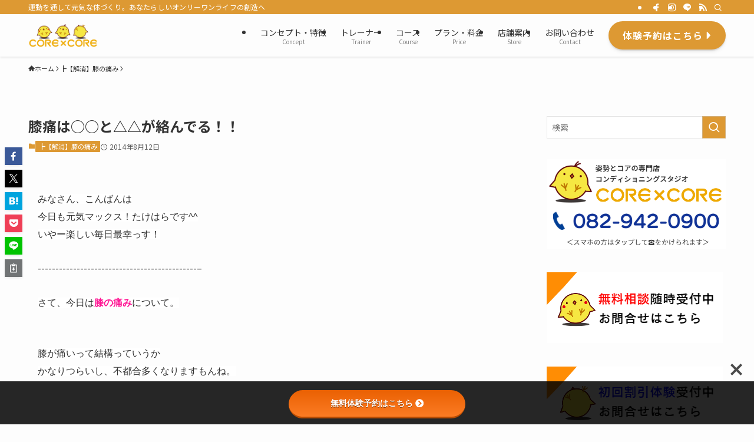

--- FILE ---
content_type: text/html; charset=UTF-8
request_url: https://www.cs-corecore.com/36/
body_size: 153510
content:
<!DOCTYPE html>
<html lang="ja" data-loaded="false" data-scrolled="false" data-spmenu="closed">
<head>
<meta charset="utf-8">
<meta name="format-detection" content="telephone=no">
<meta http-equiv="X-UA-Compatible" content="IE=edge">
<meta name="viewport" content="width=device-width, viewport-fit=cover">
<title>膝痛は○○と△△が絡んでる！！ &#8211; コンディショニングスタジオ コア×コア</title>
<meta name='robots' content='max-image-preview:large' />
<link rel='dns-prefetch' href='//use.fontawesome.com' />
<link rel='dns-prefetch' href='//fonts.googleapis.com' />
<link rel="alternate" type="application/rss+xml" title="コンディショニングスタジオ コア×コア &raquo; フィード" href="https://www.cs-corecore.com/feed/" />
<link rel="alternate" type="application/rss+xml" title="コンディショニングスタジオ コア×コア &raquo; コメントフィード" href="https://www.cs-corecore.com/comments/feed/" />
<link rel="alternate" type="application/rss+xml" title="コンディショニングスタジオ コア×コア &raquo; 膝痛は○○と△△が絡んでる！！ のコメントのフィード" href="https://www.cs-corecore.com/36/feed/" />
<style id='wp-img-auto-sizes-contain-inline-css' type='text/css'>
img:is([sizes=auto i],[sizes^="auto," i]){contain-intrinsic-size:3000px 1500px}
/*# sourceURL=wp-img-auto-sizes-contain-inline-css */
</style>
<link rel='stylesheet' id='wp-color-picker-css' href='https://www.cs-corecore.com/blog/wp-admin/css/color-picker.min.css?ver=add1cf2c70463be9d5cf3281eac73f75' type='text/css' media='all' />
<link rel='stylesheet' id='sbi_styles-css' href='https://www.cs-corecore.com/blog/wp-content/plugins/instagram-feed/css/sbi-styles.min.css?ver=6.10.0' type='text/css' media='all' />
<style id='wp-block-library-inline-css' type='text/css'>
:root{--wp-block-synced-color:#7a00df;--wp-block-synced-color--rgb:122,0,223;--wp-bound-block-color:var(--wp-block-synced-color);--wp-editor-canvas-background:#ddd;--wp-admin-theme-color:#007cba;--wp-admin-theme-color--rgb:0,124,186;--wp-admin-theme-color-darker-10:#006ba1;--wp-admin-theme-color-darker-10--rgb:0,107,160.5;--wp-admin-theme-color-darker-20:#005a87;--wp-admin-theme-color-darker-20--rgb:0,90,135;--wp-admin-border-width-focus:2px}@media (min-resolution:192dpi){:root{--wp-admin-border-width-focus:1.5px}}.wp-element-button{cursor:pointer}:root .has-very-light-gray-background-color{background-color:#eee}:root .has-very-dark-gray-background-color{background-color:#313131}:root .has-very-light-gray-color{color:#eee}:root .has-very-dark-gray-color{color:#313131}:root .has-vivid-green-cyan-to-vivid-cyan-blue-gradient-background{background:linear-gradient(135deg,#00d084,#0693e3)}:root .has-purple-crush-gradient-background{background:linear-gradient(135deg,#34e2e4,#4721fb 50%,#ab1dfe)}:root .has-hazy-dawn-gradient-background{background:linear-gradient(135deg,#faaca8,#dad0ec)}:root .has-subdued-olive-gradient-background{background:linear-gradient(135deg,#fafae1,#67a671)}:root .has-atomic-cream-gradient-background{background:linear-gradient(135deg,#fdd79a,#004a59)}:root .has-nightshade-gradient-background{background:linear-gradient(135deg,#330968,#31cdcf)}:root .has-midnight-gradient-background{background:linear-gradient(135deg,#020381,#2874fc)}:root{--wp--preset--font-size--normal:16px;--wp--preset--font-size--huge:42px}.has-regular-font-size{font-size:1em}.has-larger-font-size{font-size:2.625em}.has-normal-font-size{font-size:var(--wp--preset--font-size--normal)}.has-huge-font-size{font-size:var(--wp--preset--font-size--huge)}.has-text-align-center{text-align:center}.has-text-align-left{text-align:left}.has-text-align-right{text-align:right}.has-fit-text{white-space:nowrap!important}#end-resizable-editor-section{display:none}.aligncenter{clear:both}.items-justified-left{justify-content:flex-start}.items-justified-center{justify-content:center}.items-justified-right{justify-content:flex-end}.items-justified-space-between{justify-content:space-between}.screen-reader-text{border:0;clip-path:inset(50%);height:1px;margin:-1px;overflow:hidden;padding:0;position:absolute;width:1px;word-wrap:normal!important}.screen-reader-text:focus{background-color:#ddd;clip-path:none;color:#444;display:block;font-size:1em;height:auto;left:5px;line-height:normal;padding:15px 23px 14px;text-decoration:none;top:5px;width:auto;z-index:100000}html :where(.has-border-color){border-style:solid}html :where([style*=border-top-color]){border-top-style:solid}html :where([style*=border-right-color]){border-right-style:solid}html :where([style*=border-bottom-color]){border-bottom-style:solid}html :where([style*=border-left-color]){border-left-style:solid}html :where([style*=border-width]){border-style:solid}html :where([style*=border-top-width]){border-top-style:solid}html :where([style*=border-right-width]){border-right-style:solid}html :where([style*=border-bottom-width]){border-bottom-style:solid}html :where([style*=border-left-width]){border-left-style:solid}html :where(img[class*=wp-image-]){height:auto;max-width:100%}:where(figure){margin:0 0 1em}html :where(.is-position-sticky){--wp-admin--admin-bar--position-offset:var(--wp-admin--admin-bar--height,0px)}@media screen and (max-width:600px){html :where(.is-position-sticky){--wp-admin--admin-bar--position-offset:0px}}

/*# sourceURL=wp-block-library-inline-css */
</style><style id='wp-block-paragraph-inline-css' type='text/css'>
.is-small-text{font-size:.875em}.is-regular-text{font-size:1em}.is-large-text{font-size:2.25em}.is-larger-text{font-size:3em}.has-drop-cap:not(:focus):first-letter{float:left;font-size:8.4em;font-style:normal;font-weight:100;line-height:.68;margin:.05em .1em 0 0;text-transform:uppercase}body.rtl .has-drop-cap:not(:focus):first-letter{float:none;margin-left:.1em}p.has-drop-cap.has-background{overflow:hidden}:root :where(p.has-background){padding:1.25em 2.375em}:where(p.has-text-color:not(.has-link-color)) a{color:inherit}p.has-text-align-left[style*="writing-mode:vertical-lr"],p.has-text-align-right[style*="writing-mode:vertical-rl"]{rotate:180deg}
/*# sourceURL=https://www.cs-corecore.com/blog/wp-includes/blocks/paragraph/style.min.css */
</style>
<style id='global-styles-inline-css' type='text/css'>
:root{--wp--preset--aspect-ratio--square: 1;--wp--preset--aspect-ratio--4-3: 4/3;--wp--preset--aspect-ratio--3-4: 3/4;--wp--preset--aspect-ratio--3-2: 3/2;--wp--preset--aspect-ratio--2-3: 2/3;--wp--preset--aspect-ratio--16-9: 16/9;--wp--preset--aspect-ratio--9-16: 9/16;--wp--preset--color--black: #000;--wp--preset--color--cyan-bluish-gray: #abb8c3;--wp--preset--color--white: #fff;--wp--preset--color--pale-pink: #f78da7;--wp--preset--color--vivid-red: #cf2e2e;--wp--preset--color--luminous-vivid-orange: #ff6900;--wp--preset--color--luminous-vivid-amber: #fcb900;--wp--preset--color--light-green-cyan: #7bdcb5;--wp--preset--color--vivid-green-cyan: #00d084;--wp--preset--color--pale-cyan-blue: #8ed1fc;--wp--preset--color--vivid-cyan-blue: #0693e3;--wp--preset--color--vivid-purple: #9b51e0;--wp--preset--color--swl-main: var(--color_main);--wp--preset--color--swl-main-thin: var(--color_main_thin);--wp--preset--color--swl-gray: var(--color_gray);--wp--preset--color--swl-deep-01: var(--color_deep01);--wp--preset--color--swl-deep-02: var(--color_deep02);--wp--preset--color--swl-deep-03: var(--color_deep03);--wp--preset--color--swl-deep-04: var(--color_deep04);--wp--preset--color--swl-pale-01: var(--color_pale01);--wp--preset--color--swl-pale-02: var(--color_pale02);--wp--preset--color--swl-pale-03: var(--color_pale03);--wp--preset--color--swl-pale-04: var(--color_pale04);--wp--preset--gradient--vivid-cyan-blue-to-vivid-purple: linear-gradient(135deg,rgb(6,147,227) 0%,rgb(155,81,224) 100%);--wp--preset--gradient--light-green-cyan-to-vivid-green-cyan: linear-gradient(135deg,rgb(122,220,180) 0%,rgb(0,208,130) 100%);--wp--preset--gradient--luminous-vivid-amber-to-luminous-vivid-orange: linear-gradient(135deg,rgb(252,185,0) 0%,rgb(255,105,0) 100%);--wp--preset--gradient--luminous-vivid-orange-to-vivid-red: linear-gradient(135deg,rgb(255,105,0) 0%,rgb(207,46,46) 100%);--wp--preset--gradient--very-light-gray-to-cyan-bluish-gray: linear-gradient(135deg,rgb(238,238,238) 0%,rgb(169,184,195) 100%);--wp--preset--gradient--cool-to-warm-spectrum: linear-gradient(135deg,rgb(74,234,220) 0%,rgb(151,120,209) 20%,rgb(207,42,186) 40%,rgb(238,44,130) 60%,rgb(251,105,98) 80%,rgb(254,248,76) 100%);--wp--preset--gradient--blush-light-purple: linear-gradient(135deg,rgb(255,206,236) 0%,rgb(152,150,240) 100%);--wp--preset--gradient--blush-bordeaux: linear-gradient(135deg,rgb(254,205,165) 0%,rgb(254,45,45) 50%,rgb(107,0,62) 100%);--wp--preset--gradient--luminous-dusk: linear-gradient(135deg,rgb(255,203,112) 0%,rgb(199,81,192) 50%,rgb(65,88,208) 100%);--wp--preset--gradient--pale-ocean: linear-gradient(135deg,rgb(255,245,203) 0%,rgb(182,227,212) 50%,rgb(51,167,181) 100%);--wp--preset--gradient--electric-grass: linear-gradient(135deg,rgb(202,248,128) 0%,rgb(113,206,126) 100%);--wp--preset--gradient--midnight: linear-gradient(135deg,rgb(2,3,129) 0%,rgb(40,116,252) 100%);--wp--preset--font-size--small: 0.9em;--wp--preset--font-size--medium: 1.1em;--wp--preset--font-size--large: 1.25em;--wp--preset--font-size--x-large: 42px;--wp--preset--font-size--xs: 0.75em;--wp--preset--font-size--huge: 1.6em;--wp--preset--spacing--20: 0.44rem;--wp--preset--spacing--30: 0.67rem;--wp--preset--spacing--40: 1rem;--wp--preset--spacing--50: 1.5rem;--wp--preset--spacing--60: 2.25rem;--wp--preset--spacing--70: 3.38rem;--wp--preset--spacing--80: 5.06rem;--wp--preset--shadow--natural: 6px 6px 9px rgba(0, 0, 0, 0.2);--wp--preset--shadow--deep: 12px 12px 50px rgba(0, 0, 0, 0.4);--wp--preset--shadow--sharp: 6px 6px 0px rgba(0, 0, 0, 0.2);--wp--preset--shadow--outlined: 6px 6px 0px -3px rgb(255, 255, 255), 6px 6px rgb(0, 0, 0);--wp--preset--shadow--crisp: 6px 6px 0px rgb(0, 0, 0);}:where(.is-layout-flex){gap: 0.5em;}:where(.is-layout-grid){gap: 0.5em;}body .is-layout-flex{display: flex;}.is-layout-flex{flex-wrap: wrap;align-items: center;}.is-layout-flex > :is(*, div){margin: 0;}body .is-layout-grid{display: grid;}.is-layout-grid > :is(*, div){margin: 0;}:where(.wp-block-columns.is-layout-flex){gap: 2em;}:where(.wp-block-columns.is-layout-grid){gap: 2em;}:where(.wp-block-post-template.is-layout-flex){gap: 1.25em;}:where(.wp-block-post-template.is-layout-grid){gap: 1.25em;}.has-black-color{color: var(--wp--preset--color--black) !important;}.has-cyan-bluish-gray-color{color: var(--wp--preset--color--cyan-bluish-gray) !important;}.has-white-color{color: var(--wp--preset--color--white) !important;}.has-pale-pink-color{color: var(--wp--preset--color--pale-pink) !important;}.has-vivid-red-color{color: var(--wp--preset--color--vivid-red) !important;}.has-luminous-vivid-orange-color{color: var(--wp--preset--color--luminous-vivid-orange) !important;}.has-luminous-vivid-amber-color{color: var(--wp--preset--color--luminous-vivid-amber) !important;}.has-light-green-cyan-color{color: var(--wp--preset--color--light-green-cyan) !important;}.has-vivid-green-cyan-color{color: var(--wp--preset--color--vivid-green-cyan) !important;}.has-pale-cyan-blue-color{color: var(--wp--preset--color--pale-cyan-blue) !important;}.has-vivid-cyan-blue-color{color: var(--wp--preset--color--vivid-cyan-blue) !important;}.has-vivid-purple-color{color: var(--wp--preset--color--vivid-purple) !important;}.has-black-background-color{background-color: var(--wp--preset--color--black) !important;}.has-cyan-bluish-gray-background-color{background-color: var(--wp--preset--color--cyan-bluish-gray) !important;}.has-white-background-color{background-color: var(--wp--preset--color--white) !important;}.has-pale-pink-background-color{background-color: var(--wp--preset--color--pale-pink) !important;}.has-vivid-red-background-color{background-color: var(--wp--preset--color--vivid-red) !important;}.has-luminous-vivid-orange-background-color{background-color: var(--wp--preset--color--luminous-vivid-orange) !important;}.has-luminous-vivid-amber-background-color{background-color: var(--wp--preset--color--luminous-vivid-amber) !important;}.has-light-green-cyan-background-color{background-color: var(--wp--preset--color--light-green-cyan) !important;}.has-vivid-green-cyan-background-color{background-color: var(--wp--preset--color--vivid-green-cyan) !important;}.has-pale-cyan-blue-background-color{background-color: var(--wp--preset--color--pale-cyan-blue) !important;}.has-vivid-cyan-blue-background-color{background-color: var(--wp--preset--color--vivid-cyan-blue) !important;}.has-vivid-purple-background-color{background-color: var(--wp--preset--color--vivid-purple) !important;}.has-black-border-color{border-color: var(--wp--preset--color--black) !important;}.has-cyan-bluish-gray-border-color{border-color: var(--wp--preset--color--cyan-bluish-gray) !important;}.has-white-border-color{border-color: var(--wp--preset--color--white) !important;}.has-pale-pink-border-color{border-color: var(--wp--preset--color--pale-pink) !important;}.has-vivid-red-border-color{border-color: var(--wp--preset--color--vivid-red) !important;}.has-luminous-vivid-orange-border-color{border-color: var(--wp--preset--color--luminous-vivid-orange) !important;}.has-luminous-vivid-amber-border-color{border-color: var(--wp--preset--color--luminous-vivid-amber) !important;}.has-light-green-cyan-border-color{border-color: var(--wp--preset--color--light-green-cyan) !important;}.has-vivid-green-cyan-border-color{border-color: var(--wp--preset--color--vivid-green-cyan) !important;}.has-pale-cyan-blue-border-color{border-color: var(--wp--preset--color--pale-cyan-blue) !important;}.has-vivid-cyan-blue-border-color{border-color: var(--wp--preset--color--vivid-cyan-blue) !important;}.has-vivid-purple-border-color{border-color: var(--wp--preset--color--vivid-purple) !important;}.has-vivid-cyan-blue-to-vivid-purple-gradient-background{background: var(--wp--preset--gradient--vivid-cyan-blue-to-vivid-purple) !important;}.has-light-green-cyan-to-vivid-green-cyan-gradient-background{background: var(--wp--preset--gradient--light-green-cyan-to-vivid-green-cyan) !important;}.has-luminous-vivid-amber-to-luminous-vivid-orange-gradient-background{background: var(--wp--preset--gradient--luminous-vivid-amber-to-luminous-vivid-orange) !important;}.has-luminous-vivid-orange-to-vivid-red-gradient-background{background: var(--wp--preset--gradient--luminous-vivid-orange-to-vivid-red) !important;}.has-very-light-gray-to-cyan-bluish-gray-gradient-background{background: var(--wp--preset--gradient--very-light-gray-to-cyan-bluish-gray) !important;}.has-cool-to-warm-spectrum-gradient-background{background: var(--wp--preset--gradient--cool-to-warm-spectrum) !important;}.has-blush-light-purple-gradient-background{background: var(--wp--preset--gradient--blush-light-purple) !important;}.has-blush-bordeaux-gradient-background{background: var(--wp--preset--gradient--blush-bordeaux) !important;}.has-luminous-dusk-gradient-background{background: var(--wp--preset--gradient--luminous-dusk) !important;}.has-pale-ocean-gradient-background{background: var(--wp--preset--gradient--pale-ocean) !important;}.has-electric-grass-gradient-background{background: var(--wp--preset--gradient--electric-grass) !important;}.has-midnight-gradient-background{background: var(--wp--preset--gradient--midnight) !important;}.has-small-font-size{font-size: var(--wp--preset--font-size--small) !important;}.has-medium-font-size{font-size: var(--wp--preset--font-size--medium) !important;}.has-large-font-size{font-size: var(--wp--preset--font-size--large) !important;}.has-x-large-font-size{font-size: var(--wp--preset--font-size--x-large) !important;}
/*# sourceURL=global-styles-inline-css */
</style>

<link rel='stylesheet' id='swell-icons-css' href='https://www.cs-corecore.com/blog/wp-content/themes/swell/build/css/swell-icons.css?ver=2.16.0' type='text/css' media='all' />
<link rel='stylesheet' id='main_style-css' href='https://www.cs-corecore.com/blog/wp-content/themes/swell/build/css/main.css?ver=2.16.0' type='text/css' media='all' />
<link rel='stylesheet' id='swell_blocks-css' href='https://www.cs-corecore.com/blog/wp-content/themes/swell/build/css/blocks.css?ver=2.16.0' type='text/css' media='all' />
<style id='swell_custom-inline-css' type='text/css'>
:root{--swl-fz--content:4vw;--swl-font_family:"Noto Sans JP", sans-serif;--swl-font_weight:400;--color_main:#dd9933;--color_text:#333;--color_link:#1176d4;--color_htag:#dd9933;--color_bg:#fdfdfd;--color_gradient1:#d8ffff;--color_gradient2:#87e7ff;--color_main_thin:rgba(255, 191, 64, 0.05 );--color_main_dark:rgba(166, 115, 38, 1 );--color_list_check:#dd9933;--color_list_num:#dd9933;--color_list_good:#86dd7b;--color_list_triangle:#f4e03a;--color_list_bad:#f36060;--color_faq_q:#d55656;--color_faq_a:#6599b7;--color_icon_good:#3cd250;--color_icon_good_bg:#ecffe9;--color_icon_bad:#4b73eb;--color_icon_bad_bg:#eafaff;--color_icon_info:#f578b4;--color_icon_info_bg:#fff0fa;--color_icon_announce:#ffa537;--color_icon_announce_bg:#fff5f0;--color_icon_pen:#7a7a7a;--color_icon_pen_bg:#f7f7f7;--color_icon_book:#787364;--color_icon_book_bg:#f8f6ef;--color_icon_point:#ffa639;--color_icon_check:#86d67c;--color_icon_batsu:#f36060;--color_icon_hatena:#5295cc;--color_icon_caution:#f7da38;--color_icon_memo:#84878a;--color_deep01:#e44141;--color_deep02:#3d79d5;--color_deep03:#63a84d;--color_deep04:#f09f4d;--color_pale01:#fff2f0;--color_pale02:#f3f8fd;--color_pale03:#f1f9ee;--color_pale04:#fdf9ee;--color_mark_blue:#b7e3ff;--color_mark_green:#bdf9c3;--color_mark_yellow:#fcf69f;--color_mark_orange:#ffddbc;--border01:solid 1px var(--color_main);--border02:double 4px var(--color_main);--border03:dashed 2px var(--color_border);--border04:solid 4px var(--color_gray);--card_posts_thumb_ratio:56.25%;--list_posts_thumb_ratio:61.805%;--big_posts_thumb_ratio:56.25%;--thumb_posts_thumb_ratio:61.805%;--blogcard_thumb_ratio:56.25%;--color_header_bg:#fdfdfd;--color_header_text:#333;--color_footer_bg:#dd9933;--color_footer_text:#333;--container_size:1200px;--article_size:900px;--logo_size_sp:48px;--logo_size_pc:40px;--logo_size_pcfix:32px;}.swl-cell-bg[data-icon="doubleCircle"]{--cell-icon-color:#ffc977}.swl-cell-bg[data-icon="circle"]{--cell-icon-color:#94e29c}.swl-cell-bg[data-icon="triangle"]{--cell-icon-color:#eeda2f}.swl-cell-bg[data-icon="close"]{--cell-icon-color:#ec9191}.swl-cell-bg[data-icon="hatena"]{--cell-icon-color:#93c9da}.swl-cell-bg[data-icon="check"]{--cell-icon-color:#94e29c}.swl-cell-bg[data-icon="line"]{--cell-icon-color:#9b9b9b}.cap_box[data-colset="col1"]{--capbox-color:#f59b5f;--capbox-color--bg:#fff8eb}.cap_box[data-colset="col2"]{--capbox-color:#5fb9f5;--capbox-color--bg:#edf5ff}.cap_box[data-colset="col3"]{--capbox-color:#2fcd90;--capbox-color--bg:#eafaf2}.red_{--the-btn-color:#f74a4a;--the-btn-color2:#ffbc49;--the-solid-shadow: rgba(185, 56, 56, 1 )}.blue_{--the-btn-color:#338df4;--the-btn-color2:#35eaff;--the-solid-shadow: rgba(38, 106, 183, 1 )}.green_{--the-btn-color:#62d847;--the-btn-color2:#7bf7bd;--the-solid-shadow: rgba(74, 162, 53, 1 )}.is-style-btn_normal{--the-btn-radius:80px}.is-style-btn_solid{--the-btn-radius:80px}.is-style-btn_shiny{--the-btn-radius:80px}.is-style-btn_line{--the-btn-radius:80px}.post_content blockquote{padding:1.5em 2em 1.5em 3em}.post_content blockquote::before{content:"";display:block;width:5px;height:calc(100% - 3em);top:1.5em;left:1.5em;border-left:solid 1px rgba(180,180,180,.75);border-right:solid 1px rgba(180,180,180,.75);}.mark_blue{background:-webkit-linear-gradient(transparent 64%,var(--color_mark_blue) 0%);background:linear-gradient(transparent 64%,var(--color_mark_blue) 0%)}.mark_green{background:-webkit-linear-gradient(transparent 64%,var(--color_mark_green) 0%);background:linear-gradient(transparent 64%,var(--color_mark_green) 0%)}.mark_yellow{background:-webkit-linear-gradient(transparent 64%,var(--color_mark_yellow) 0%);background:linear-gradient(transparent 64%,var(--color_mark_yellow) 0%)}.mark_orange{background:-webkit-linear-gradient(transparent 64%,var(--color_mark_orange) 0%);background:linear-gradient(transparent 64%,var(--color_mark_orange) 0%)}[class*="is-style-icon_"]{color:#333;border-width:0}[class*="is-style-big_icon_"]{border-width:2px;border-style:solid}[data-col="gray"] .c-balloon__text{background:#f7f7f7;border-color:#ccc}[data-col="gray"] .c-balloon__before{border-right-color:#f7f7f7}[data-col="green"] .c-balloon__text{background:#d1f8c2;border-color:#9ddd93}[data-col="green"] .c-balloon__before{border-right-color:#d1f8c2}[data-col="blue"] .c-balloon__text{background:#e2f6ff;border-color:#93d2f0}[data-col="blue"] .c-balloon__before{border-right-color:#e2f6ff}[data-col="red"] .c-balloon__text{background:#ffebeb;border-color:#f48789}[data-col="red"] .c-balloon__before{border-right-color:#ffebeb}[data-col="yellow"] .c-balloon__text{background:#f9f7d2;border-color:#fbe593}[data-col="yellow"] .c-balloon__before{border-right-color:#f9f7d2}.-type-list2 .p-postList__body::after,.-type-big .p-postList__body::after{content: "READ MORE »";}.c-postThumb__cat{background-color:#dd9933;color:#fff;background-image: repeating-linear-gradient(-45deg,rgba(255,255,255,.1),rgba(255,255,255,.1) 6px,transparent 6px,transparent 12px)}.post_content h2:where(:not([class^="swell-block-"]):not(.faq_q):not(.p-postList__title)){background:var(--color_htag);padding:.75em 1em;color:#fff}.post_content h2:where(:not([class^="swell-block-"]):not(.faq_q):not(.p-postList__title))::before{position:absolute;display:block;pointer-events:none;content:"";top:-4px;left:0;width:100%;height:calc(100% + 4px);box-sizing:content-box;border-top:solid 2px var(--color_htag);border-bottom:solid 2px var(--color_htag)}.post_content h3:where(:not([class^="swell-block-"]):not(.faq_q):not(.p-postList__title)){padding:0 .5em .5em}.post_content h3:where(:not([class^="swell-block-"]):not(.faq_q):not(.p-postList__title))::before{content:"";width:100%;height:2px;background: repeating-linear-gradient(90deg, var(--color_htag) 0%, var(--color_htag) 29.3%, rgba(150,150,150,.2) 29.3%, rgba(150,150,150,.2) 100%)}.post_content h4:where(:not([class^="swell-block-"]):not(.faq_q):not(.p-postList__title)){padding:0 0 0 16px;border-left:solid 2px var(--color_htag)}.l-header{box-shadow: 0 1px 4px rgba(0,0,0,.12)}.l-header__bar{color:#fff;background:var(--color_main)}.l-header__menuBtn{order:1}.l-header__customBtn{order:3}.c-gnav a::after{background:var(--color_main);width:100%;height:2px;transform:scaleX(0)}.p-spHeadMenu .menu-item.-current{border-bottom-color:var(--color_main)}.c-gnav > li:hover > a::after,.c-gnav > .-current > a::after{transform: scaleX(1)}.c-gnav .sub-menu{color:#333;background:#fff}.l-fixHeader::before{opacity:1}#before_footer_widget{margin-bottom:0}.c-widget__title.-spmenu{padding:.5em .75em;border-radius:var(--swl-radius--2, 0px);background:var(--color_main);color:#fff;}.c-widget__title.-footer{padding:.5em}.c-widget__title.-footer::before{content:"";bottom:0;left:0;width:40%;z-index:1;background:var(--color_main)}.c-widget__title.-footer::after{content:"";bottom:0;left:0;width:100%;background:var(--color_border)}.c-secTitle{border-left:solid 2px var(--color_main);padding:0em .75em}.p-spMenu{color:#333}.p-spMenu__inner::before{background:#fdfdfd;opacity:1}.p-spMenu__overlay{background:#000;opacity:0.6}[class*="page-numbers"]{color:#fff;background-color:#dedede}a{text-decoration: none}.l-topTitleArea.c-filterLayer::before{background-color:#000;opacity:0.2;content:""}@media screen and (min-width: 960px){:root{}}@media screen and (max-width: 959px){:root{}.l-header__logo{order:2;text-align:center}}@media screen and (min-width: 600px){:root{--swl-fz--content:16px;}}@media screen and (max-width: 599px){:root{}}@media (min-width: 1108px) {.alignwide{left:-100px;width:calc(100% + 200px);}}@media (max-width: 1108px) {.-sidebar-off .swell-block-fullWide__inner.l-container .alignwide{left:0px;width:100%;}}.l-fixHeader .l-fixHeader__gnav{order:0}[data-scrolled=true] .l-fixHeader[data-ready]{opacity:1;-webkit-transform:translateY(0)!important;transform:translateY(0)!important;visibility:visible}.-body-solid .l-fixHeader{box-shadow:0 2px 4px var(--swl-color_shadow)}.l-fixHeader__inner{align-items:stretch;color:var(--color_header_text);display:flex;padding-bottom:0;padding-top:0;position:relative;z-index:1}.l-fixHeader__logo{align-items:center;display:flex;line-height:1;margin-right:24px;order:0;padding:16px 0}.is-style-btn_normal a,.is-style-btn_shiny a{box-shadow:var(--swl-btn_shadow)}.c-shareBtns__btn,.is-style-balloon>.c-tabList .c-tabList__button,.p-snsCta,[class*=page-numbers]{box-shadow:var(--swl-box_shadow)}.p-articleThumb__img,.p-articleThumb__youtube{box-shadow:var(--swl-img_shadow)}.p-pickupBanners__item .c-bannerLink,.p-postList__thumb{box-shadow:0 2px 8px rgba(0,0,0,.1),0 4px 4px -4px rgba(0,0,0,.1)}.p-postList.-w-ranking li:before{background-image:repeating-linear-gradient(-45deg,hsla(0,0%,100%,.1),hsla(0,0%,100%,.1) 6px,transparent 0,transparent 12px);box-shadow:1px 1px 4px rgba(0,0,0,.2)}.l-header__bar{position:relative;width:100%}.l-header__bar .c-catchphrase{color:inherit;font-size:12px;letter-spacing:var(--swl-letter_spacing,.2px);line-height:14px;margin-right:auto;overflow:hidden;padding:4px 0;white-space:nowrap;width:50%}.l-header__bar .c-iconList .c-iconList__link{margin:0;padding:4px 6px}.l-header__barInner{align-items:center;display:flex;justify-content:flex-end}@media (min-width:960px){.-series .l-header__inner{align-items:stretch;display:flex}.-series .l-header__logo{align-items:center;display:flex;flex-wrap:wrap;margin-right:24px;padding:16px 0}.-series .l-header__logo .c-catchphrase{font-size:13px;padding:4px 0}.-series .c-headLogo{margin-right:16px}.-series-right .l-header__inner{justify-content:space-between}.-series-right .c-gnavWrap{margin-left:auto}.-series-right .w-header{margin-left:12px}.-series-left .w-header{margin-left:auto}}@media (min-width:960px) and (min-width:600px){.-series .c-headLogo{max-width:400px}}.c-gnav .sub-menu a:before,.c-listMenu a:before{-webkit-font-smoothing:antialiased;-moz-osx-font-smoothing:grayscale;font-family:icomoon!important;font-style:normal;font-variant:normal;font-weight:400;line-height:1;text-transform:none}.c-submenuToggleBtn{display:none}.c-listMenu a{padding:.75em 1em .75em 1.5em;transition:padding .25s}.c-listMenu a:hover{padding-left:1.75em;padding-right:.75em}.c-gnav .sub-menu a:before,.c-listMenu a:before{color:inherit;content:"\e921";display:inline-block;left:2px;position:absolute;top:50%;-webkit-transform:translateY(-50%);transform:translateY(-50%);vertical-align:middle}.widget_categories>ul>.cat-item>a,.wp-block-categories-list>li>a{padding-left:1.75em}.c-listMenu .children,.c-listMenu .sub-menu{margin:0}.c-listMenu .children a,.c-listMenu .sub-menu a{font-size:.9em;padding-left:2.5em}.c-listMenu .children a:before,.c-listMenu .sub-menu a:before{left:1em}.c-listMenu .children a:hover,.c-listMenu .sub-menu a:hover{padding-left:2.75em}.c-listMenu .children ul a,.c-listMenu .sub-menu ul a{padding-left:3.25em}.c-listMenu .children ul a:before,.c-listMenu .sub-menu ul a:before{left:1.75em}.c-listMenu .children ul a:hover,.c-listMenu .sub-menu ul a:hover{padding-left:3.5em}.c-gnav li:hover>.sub-menu{opacity:1;visibility:visible}.c-gnav .sub-menu:before{background:inherit;content:"";height:100%;left:0;position:absolute;top:0;width:100%;z-index:0}.c-gnav .sub-menu .sub-menu{left:100%;top:0;z-index:-1}.c-gnav .sub-menu a{padding-left:2em}.c-gnav .sub-menu a:before{left:.5em}.c-gnav .sub-menu a:hover .ttl{left:4px}:root{--color_content_bg:var(--color_bg);}.c-widget__title.-side{padding:.5em}.c-widget__title.-side::before{content:"";bottom:0;left:0;width:40%;z-index:1;background:var(--color_main)}.c-widget__title.-side::after{content:"";bottom:0;left:0;width:100%;background:var(--color_border)}.c-shareBtns__item:not(:last-child){margin-right:4px}.c-shareBtns__btn{padding:8px 0}@media screen and (min-width: 960px){:root{}}@media screen and (max-width: 959px){:root{}}@media screen and (min-width: 600px){:root{}}@media screen and (max-width: 599px){:root{}}.swell-block-fullWide__inner.l-container{--swl-fw_inner_pad:var(--swl-pad_container,0px)}@media (min-width:960px){.-sidebar-on .l-content .alignfull,.-sidebar-on .l-content .alignwide{left:-16px;width:calc(100% + 32px)}.swell-block-fullWide__inner.l-article{--swl-fw_inner_pad:var(--swl-pad_post_content,0px)}.-sidebar-on .swell-block-fullWide__inner .alignwide{left:0;width:100%}.-sidebar-on .swell-block-fullWide__inner .alignfull{left:calc(0px - var(--swl-fw_inner_pad, 0))!important;margin-left:0!important;margin-right:0!important;width:calc(100% + var(--swl-fw_inner_pad, 0)*2)!important}}.p-relatedPosts .p-postList__item{margin-bottom:1.5em}.p-relatedPosts .p-postList__times,.p-relatedPosts .p-postList__times>:last-child{margin-right:0}@media (min-width:600px){.p-relatedPosts .p-postList__item{width:33.33333%}}@media screen and (min-width:600px) and (max-width:1239px){.p-relatedPosts .p-postList__item:nth-child(7),.p-relatedPosts .p-postList__item:nth-child(8){display:none}}@media screen and (min-width:1240px){.p-relatedPosts .p-postList__item{width:25%}}.-index-off .p-toc,.swell-toc-placeholder:empty{display:none}.p-toc.-modal{height:100%;margin:0;overflow-y:auto;padding:0}#main_content .p-toc{border-radius:var(--swl-radius--2,0);margin:4em auto;max-width:800px}#sidebar .p-toc{margin-top:-.5em}.p-toc .__pn:before{content:none!important;counter-increment:none}.p-toc .__prev{margin:0 0 1em}.p-toc .__next{margin:1em 0 0}.p-toc.is-omitted:not([data-omit=ct]) [data-level="2"] .p-toc__childList{height:0;margin-bottom:-.5em;visibility:hidden}.p-toc.is-omitted:not([data-omit=nest]){position:relative}.p-toc.is-omitted:not([data-omit=nest]):before{background:linear-gradient(hsla(0,0%,100%,0),var(--color_bg));bottom:5em;content:"";height:4em;left:0;opacity:.75;pointer-events:none;position:absolute;width:100%;z-index:1}.p-toc.is-omitted:not([data-omit=nest]):after{background:var(--color_bg);bottom:0;content:"";height:5em;left:0;opacity:.75;position:absolute;width:100%;z-index:1}.p-toc.is-omitted:not([data-omit=nest]) .__next,.p-toc.is-omitted:not([data-omit=nest]) [data-omit="1"]{display:none}.p-toc .p-toc__expandBtn{background-color:#f7f7f7;border:rgba(0,0,0,.2);border-radius:5em;box-shadow:0 0 0 1px #bbb;color:#333;display:block;font-size:14px;line-height:1.5;margin:.75em auto 0;min-width:6em;padding:.5em 1em;position:relative;transition:box-shadow .25s;z-index:2}.p-toc[data-omit=nest] .p-toc__expandBtn{display:inline-block;font-size:13px;margin:0 0 0 1.25em;padding:.5em .75em}.p-toc:not([data-omit=nest]) .p-toc__expandBtn:after,.p-toc:not([data-omit=nest]) .p-toc__expandBtn:before{border-top-color:inherit;border-top-style:dotted;border-top-width:3px;content:"";display:block;height:1px;position:absolute;top:calc(50% - 1px);transition:border-color .25s;width:100%;width:22px}.p-toc:not([data-omit=nest]) .p-toc__expandBtn:before{right:calc(100% + 1em)}.p-toc:not([data-omit=nest]) .p-toc__expandBtn:after{left:calc(100% + 1em)}.p-toc.is-expanded .p-toc__expandBtn{border-color:transparent}.p-toc__ttl{display:block;font-size:1.2em;line-height:1;position:relative;text-align:center}.p-toc__ttl:before{content:"\e918";display:inline-block;font-family:icomoon;margin-right:.5em;padding-bottom:2px;vertical-align:middle}#index_modal .p-toc__ttl{margin-bottom:.5em}.p-toc__list li{line-height:1.6}.p-toc__list>li+li{margin-top:.5em}.p-toc__list .p-toc__childList{padding-left:.5em}.p-toc__list [data-level="3"]{font-size:.9em}.p-toc__list .mininote{display:none}.post_content .p-toc__list{padding-left:0}#sidebar .p-toc__list{margin-bottom:0}#sidebar .p-toc__list .p-toc__childList{padding-left:0}.p-toc__link{color:inherit;font-size:inherit;text-decoration:none}.p-toc__link:hover{opacity:.8}.p-toc.-double{background:var(--color_gray);background:linear-gradient(-45deg,transparent 25%,var(--color_gray) 25%,var(--color_gray) 50%,transparent 50%,transparent 75%,var(--color_gray) 75%,var(--color_gray));background-clip:padding-box;background-size:4px 4px;border-bottom:4px double var(--color_border);border-top:4px double var(--color_border);padding:1.5em 1em 1em}.p-toc.-double .p-toc__ttl{margin-bottom:.75em}@media (min-width:960px){#main_content .p-toc{width:92%}}@media (hover:hover){.p-toc .p-toc__expandBtn:hover{border-color:transparent;box-shadow:0 0 0 2px currentcolor}}@media (min-width:600px){.p-toc.-double{padding:2em}}.p-pnLinks{align-items:stretch;display:flex;justify-content:space-between;margin:2em 0}.p-pnLinks__item{font-size:3vw;position:relative;width:49%}.p-pnLinks__item:before{content:"";display:block;height:.5em;pointer-events:none;position:absolute;top:50%;width:.5em;z-index:1}.p-pnLinks__item.-prev:before{border-bottom:1px solid;border-left:1px solid;left:.35em;-webkit-transform:rotate(45deg) translateY(-50%);transform:rotate(45deg) translateY(-50%)}.p-pnLinks__item.-prev .p-pnLinks__thumb{margin-right:8px}.p-pnLinks__item.-next .p-pnLinks__link{justify-content:flex-end}.p-pnLinks__item.-next:before{border-bottom:1px solid;border-right:1px solid;right:.35em;-webkit-transform:rotate(-45deg) translateY(-50%);transform:rotate(-45deg) translateY(-50%)}.p-pnLinks__item.-next .p-pnLinks__thumb{margin-left:8px;order:2}.p-pnLinks__item.-next:first-child{margin-left:auto}.p-pnLinks__link{align-items:center;border-radius:var(--swl-radius--2,0);color:inherit;display:flex;height:100%;line-height:1.4;min-height:4em;padding:.6em 1em .5em;position:relative;text-decoration:none;transition:box-shadow .25s;width:100%}.p-pnLinks__thumb{border-radius:var(--swl-radius--4,0);height:32px;-o-object-fit:cover;object-fit:cover;width:48px}.p-pnLinks .-prev .p-pnLinks__link{border-left:1.25em solid var(--color_main)}.p-pnLinks .-prev:before{color:#fff}.p-pnLinks .-next .p-pnLinks__link{border-right:1.25em solid var(--color_main)}.p-pnLinks .-next:before{color:#fff}@media not all and (min-width:960px){.p-pnLinks.-thumb-on{display:block}.p-pnLinks.-thumb-on .p-pnLinks__item{width:100%}}@media (min-width:600px){.p-pnLinks__item{font-size:13px}.p-pnLinks__thumb{height:48px;width:72px}.p-pnLinks__title{transition:-webkit-transform .25s;transition:transform .25s;transition:transform .25s,-webkit-transform .25s}.-prev>.p-pnLinks__link:hover .p-pnLinks__title{-webkit-transform:translateX(4px);transform:translateX(4px)}.-next>.p-pnLinks__link:hover .p-pnLinks__title{-webkit-transform:translateX(-4px);transform:translateX(-4px)}.p-pnLinks .-prev .p-pnLinks__link:hover{box-shadow:1px 1px 2px var(--swl-color_shadow)}.p-pnLinks .-next .p-pnLinks__link:hover{box-shadow:-1px 1px 2px var(--swl-color_shadow)}}
/*# sourceURL=swell_custom-inline-css */
</style>
<link rel='stylesheet' id='swell-parts/footer-css' href='https://www.cs-corecore.com/blog/wp-content/themes/swell/build/css/modules/parts/footer.css?ver=2.16.0' type='text/css' media='all' />
<link rel='stylesheet' id='swell-page/single-css' href='https://www.cs-corecore.com/blog/wp-content/themes/swell/build/css/modules/page/single.css?ver=2.16.0' type='text/css' media='all' />
<link rel='stylesheet' id='swell-parts/comments-css' href='https://www.cs-corecore.com/blog/wp-content/themes/swell/build/css/modules/parts/comments.css?ver=2.16.0' type='text/css' media='all' />
<style id='classic-theme-styles-inline-css' type='text/css'>
/*! This file is auto-generated */
.wp-block-button__link{color:#fff;background-color:#32373c;border-radius:9999px;box-shadow:none;text-decoration:none;padding:calc(.667em + 2px) calc(1.333em + 2px);font-size:1.125em}.wp-block-file__button{background:#32373c;color:#fff;text-decoration:none}
/*# sourceURL=/wp-includes/css/classic-themes.min.css */
</style>
<link rel='stylesheet' id='bfb_fontawesome_stylesheet-css' href='https://use.fontawesome.com/releases/v5.12.1/css/all.css?ver=add1cf2c70463be9d5cf3281eac73f75' type='text/css' media='all' />
<link rel='stylesheet' id='bfb_font_Montserrat-css' href='https://fonts.googleapis.com/css?family=Montserrat&#038;display=swap&#038;ver=6.9' type='text/css' media='all' />
<link rel='stylesheet' id='contact-form-7-css' href='https://www.cs-corecore.com/blog/wp-content/plugins/contact-form-7/includes/css/styles.css?ver=6.1.4' type='text/css' media='all' />
<link rel='stylesheet' id='child_style-css' href='https://www.cs-corecore.com/blog/wp-content/themes/swell_child/style.css?ver=2024012814637' type='text/css' media='all' />

<link href="https://fonts.googleapis.com/css?family=Noto+Sans+JP:400,700&#038;display=swap" rel="stylesheet">
<noscript><link href="https://www.cs-corecore.com/blog/wp-content/themes/swell/build/css/noscript.css" rel="stylesheet"></noscript>
<link rel="https://api.w.org/" href="https://www.cs-corecore.com/wp-json/" /><link rel="alternate" title="JSON" type="application/json" href="https://www.cs-corecore.com/wp-json/wp/v2/posts/36" /><link rel="canonical" href="https://www.cs-corecore.com/36/" />
<link rel="icon" href="https://www.cs-corecore.com/blog/wp-content/uploads/2022/01/favicon-100x100.png" sizes="32x32" />
<link rel="icon" href="https://www.cs-corecore.com/blog/wp-content/uploads/2022/01/favicon.png" sizes="192x192" />
<link rel="apple-touch-icon" href="https://www.cs-corecore.com/blog/wp-content/uploads/2022/01/favicon.png" />
<meta name="msapplication-TileImage" content="https://www.cs-corecore.com/blog/wp-content/uploads/2022/01/favicon.png" />
		<style type="text/css" id="wp-custom-css">
			/*リッチカラムの背景色をコアコアカラーにする -testを消すと適応されます*/
.top-column-test {
    background-color: #dd9933 !important;
}

/*FV(PC)のカラム全体を中央寄せ*/
.swell-block-columns__inner {
	justify-content: center;
}

/*FV(PC)のテキスト縦の行間を狭める*/
.fv_column_text{
	line-height:32px;
}

/*FV(SP)のテキスト縦の行間を狭める*/
.fv_column_text_sp {
	line-height:18px;
}

/*トップページ以外のフッター上のスペースを0にする：参考 https://digipress.info/members/expert-customize/enable-css-for-specific-page/*/
.id_9 .l-content {
	margin: 0 auto 6em !important;
}

.l-content {
	margin: 0 auto 0em;
}


/* メインビジュアル メインテキスト フォントウェイト＆サイズ */
.p-mainVisual__slideTitle {
	font-size: 7.5vw;
    font-weight: 700 ;
}

/* メインビジュアル PCのみメインテキスト フォントサイズを大きく */
@media (min-width: 600px) {
.p-mainVisual__slideTitle {
    font-size: 36px;}}

/* メインビジュアル CTAボタンフォントを大きく */
.c-mvBtn__btn {
	font-size: 4.2vw; }

@media (min-width: 600px) {
.c-mvBtn__btn {
	font-size: 20px; }}

/* 投稿　見出し2サイズ */
.post_content h2 {
    font-size: 1.4em;
	line-height: 1.8;
}	

/*コンタクトフォームカスタマイズ*/

/*送信ボタンを目立たせる*/
.wpcf7 .wpcf7-submit{
cursor: not-allowed;
    width: 50%;
}

/*ラベル(テキスト)部分を太字にする*/
.wpcf7{
	font-weight: bold;
}

/*フォームの下に余白を入れる*/
.wpcf7 input  {
 margin-bottom: 20px;/*ここが余白サイズなので好みで調整*/
}

.wpcf7 select  {
 margin-bottom: 20px;/*ここが余白サイズなので好みで調整*/
}

.wpcf7-radio {
margin-bottom: 20px ;
}

/*フォームの幅を広くする(100%)*/
/*テキスト*/
.wpcf7-form-control.wpcf7-text {
	        width: 100%;
}
/*テキストエリア*/
.wpcf7-textarea {
	        width: 100%;
}

/*ドロップダウン*/
.wpcf7-select  {
	        width: 100%;
}

/*送信ボタンを目立たせる*/
.wpcf7 .wpcf7-submit{
cursor: not-allowed;
    width: 100%;
padding: 15px;
margin: 0 10px 25px 5px;
margin-top: 20px!important;
border-radius: 15px;/*ボタンの角に丸み*/
background-color: #dd9933;/*ボタン色*/
color: #fff;/*ボタン文字色*/
font-size: 1.1rem;/*ボタン文字サイズ*/
font-weight: bold;/*ボタン文字を太く*/
}

/*「必須」*/
.pink-l{
	font-size:.9em;
	padding: 2px 5px;
	background: #c97586;
	color: #fff;
	border-radius: 10%;
	margin-left:1em;
	margin-bottom:1em;
}

/*「任意」*/
.gre-l{
	font-size:.9em;
	padding: 2px 5px;
	background: #556b2f;
	color: #fff;
	border-radius: 10%;
	margin-left:1em;
	margin-bottom:1em;
}


/*追従ボタンに隠れないようにフッターの高さを広げる*/
.l-footer {
    height: 270px;
}		</style>
		
<link rel="stylesheet" href="https://www.cs-corecore.com/blog/wp-content/themes/swell/build/css/print.css" media="print" >
</head>
<body data-rsssl=1>
<div id="body_wrap" class="wp-singular post-template-default single single-post postid-36 single-format-standard wp-embed-responsive wp-theme-swell wp-child-theme-swell_child -body-solid -sidebar-on -frame-off id_36" >
<div id="sp_menu" class="p-spMenu -left">
	<div class="p-spMenu__inner">
		<div class="p-spMenu__closeBtn">
			<button class="c-iconBtn -menuBtn c-plainBtn" data-onclick="toggleMenu" aria-label="メニューを閉じる">
				<i class="c-iconBtn__icon icon-close-thin"></i>
			</button>
		</div>
		<div class="p-spMenu__body">
			<div class="c-widget__title -spmenu">
				MENU			</div>
			<div class="p-spMenu__nav">
				<ul class="c-spnav c-listMenu"><li class="menu-item menu-item-type-post_type menu-item-object-page menu-item-has-children menu-item-5760"><a href="https://www.cs-corecore.com/concept/">コンセプト・特徴<span class="c-smallNavTitle desc">Concept</span></a>
<ul class="sub-menu">
	<li class="menu-item menu-item-type-post_type menu-item-object-page menu-item-5759"><a href="https://www.cs-corecore.com/about/">コアコアとは</a></li>
	<li class="menu-item menu-item-type-post_type menu-item-object-page menu-item-5758"><a href="https://www.cs-corecore.com/curriculum/">カリキュラム</a></li>
</ul>
</li>
<li class="menu-item menu-item-type-post_type menu-item-object-page menu-item-5712"><a href="https://www.cs-corecore.com/staff/">トレーナー<span class="c-smallNavTitle desc">Trainer</span></a></li>
<li class="menu-item menu-item-type-post_type menu-item-object-page menu-item-5715"><a href="https://www.cs-corecore.com/course/">コース<span class="c-smallNavTitle desc">Course</span></a></li>
<li class="menu-item menu-item-type-post_type menu-item-object-page menu-item-5714"><a href="https://www.cs-corecore.com/chargesystem/">プラン・料金<span class="c-smallNavTitle desc">Price</span></a></li>
<li class="menu-item menu-item-type-post_type menu-item-object-page menu-item-5713"><a href="https://www.cs-corecore.com/storeguide/">店舗案内<span class="c-smallNavTitle desc">Store</span></a></li>
<li class="menu-item menu-item-type-post_type menu-item-object-page menu-item-5711"><a href="https://www.cs-corecore.com/contact/">お問い合わせ<span class="c-smallNavTitle desc">Contact</span></a></li>
</ul>			</div>
			<div id="sp_menu_bottom" class="p-spMenu__bottom w-spMenuBottom"><div id="block-3" class="c-widget widget_block"><div class="p-blogParts post_content" data-partsID="5710">
<div class="swell-block-button is-style-btn_shiny"><a href="https://www.cs-corecore.com/contact/" class="swell-block-button__link" data-has-icon="1"><span>体験予約はこちら</span><svg class="__icon -right" height="1em" width="1em" xmlns="http://www.w3.org/2000/svg" aria-hidden="true" viewBox="0 0 48 48"><path d="M19.4 38.3 32.7 25c.6-.6.6-1.5 0-2.1L19.4 9.6c-.9-.9-2.6-.3-2.6 1.1v26.5c0 1.4 1.6 2.1 2.6 1.1z"></path></svg></a></div>




</div></div></div>		</div>
	</div>
	<div class="p-spMenu__overlay c-overlay" data-onclick="toggleMenu"></div>
</div>
<header id="header" class="l-header -series -series-right" data-spfix="1">
	<div class="l-header__bar pc_">
	<div class="l-header__barInner l-container">
		<div class="c-catchphrase">運動を通して元気な体づくり。あなたらしいオンリーワンライフの創造へ</div><ul class="c-iconList">
						<li class="c-iconList__item -facebook">
						<a href="https://www.facebook.com/studiocorecore" target="_blank" rel="noopener" class="c-iconList__link u-fz-14 hov-flash" aria-label="facebook">
							<i class="c-iconList__icon icon-facebook" role="presentation"></i>
						</a>
					</li>
									<li class="c-iconList__item -instagram">
						<a href="https://www.instagram.com/cs_corecore_official/" target="_blank" rel="noopener" class="c-iconList__link u-fz-14 hov-flash" aria-label="instagram">
							<i class="c-iconList__icon icon-instagram" role="presentation"></i>
						</a>
					</li>
									<li class="c-iconList__item -line">
						<a href="https://lin.ee/7O5k6SO" target="_blank" rel="noopener" class="c-iconList__link u-fz-14 hov-flash" aria-label="line">
							<i class="c-iconList__icon icon-line" role="presentation"></i>
						</a>
					</li>
									<li class="c-iconList__item -rss">
						<a href="https://www.cs-corecore.com/feed/" target="_blank" rel="noopener" class="c-iconList__link u-fz-14 hov-flash" aria-label="rss">
							<i class="c-iconList__icon icon-rss" role="presentation"></i>
						</a>
					</li>
									<li class="c-iconList__item -search">
						<button class="c-iconList__link c-plainBtn u-fz-14 hov-flash" data-onclick="toggleSearch" aria-label="検索">
							<i class="c-iconList__icon icon-search" role="presentation"></i>
						</button>
					</li>
				</ul>
	</div>
</div>
	<div class="l-header__inner l-container">
		<div class="l-header__logo">
			<div class="c-headLogo -img"><a href="https://www.cs-corecore.com/" title="コンディショニングスタジオ コア×コア" class="c-headLogo__link" rel="home"><img width="500" height="170"  src="https://www.cs-corecore.com/blog/wp-content/uploads/2025/06/logo_new2025.png" alt="コンディショニングスタジオ コア×コア" class="c-headLogo__img" srcset="https://www.cs-corecore.com/blog/wp-content/uploads/2025/06/logo_new2025.png 500w, https://www.cs-corecore.com/blog/wp-content/uploads/2025/06/logo_new2025-300x102.png 300w" sizes="(max-width: 959px) 50vw, 800px" decoding="async" loading="eager" ></a></div>					</div>
		<nav id="gnav" class="l-header__gnav c-gnavWrap">
					<ul class="c-gnav">
			<li class="menu-item menu-item-type-post_type menu-item-object-page menu-item-has-children menu-item-5760"><a href="https://www.cs-corecore.com/concept/"><span class="ttl">コンセプト・特徴</span><span class="c-smallNavTitle desc">Concept</span></a>
<ul class="sub-menu">
	<li class="menu-item menu-item-type-post_type menu-item-object-page menu-item-5759"><a href="https://www.cs-corecore.com/about/"><span class="ttl">コアコアとは</span></a></li>
	<li class="menu-item menu-item-type-post_type menu-item-object-page menu-item-5758"><a href="https://www.cs-corecore.com/curriculum/"><span class="ttl">カリキュラム</span></a></li>
</ul>
</li>
<li class="menu-item menu-item-type-post_type menu-item-object-page menu-item-5712"><a href="https://www.cs-corecore.com/staff/"><span class="ttl">トレーナー</span><span class="c-smallNavTitle desc">Trainer</span></a></li>
<li class="menu-item menu-item-type-post_type menu-item-object-page menu-item-5715"><a href="https://www.cs-corecore.com/course/"><span class="ttl">コース</span><span class="c-smallNavTitle desc">Course</span></a></li>
<li class="menu-item menu-item-type-post_type menu-item-object-page menu-item-5714"><a href="https://www.cs-corecore.com/chargesystem/"><span class="ttl">プラン・料金</span><span class="c-smallNavTitle desc">Price</span></a></li>
<li class="menu-item menu-item-type-post_type menu-item-object-page menu-item-5713"><a href="https://www.cs-corecore.com/storeguide/"><span class="ttl">店舗案内</span><span class="c-smallNavTitle desc">Store</span></a></li>
<li class="menu-item menu-item-type-post_type menu-item-object-page menu-item-5711"><a href="https://www.cs-corecore.com/contact/"><span class="ttl">お問い合わせ</span><span class="c-smallNavTitle desc">Contact</span></a></li>
					</ul>
			</nav>
		<div class="w-header pc_"><div class="w-header__inner"><div id="block-2" class="w-header__item widget_block"><div class="p-blogParts post_content" data-partsID="5710">
<div class="swell-block-button is-style-btn_shiny"><a href="https://www.cs-corecore.com/contact/" class="swell-block-button__link" data-has-icon="1"><span>体験予約はこちら</span><svg class="__icon -right" height="1em" width="1em" xmlns="http://www.w3.org/2000/svg" aria-hidden="true" viewBox="0 0 48 48"><path d="M19.4 38.3 32.7 25c.6-.6.6-1.5 0-2.1L19.4 9.6c-.9-.9-2.6-.3-2.6 1.1v26.5c0 1.4 1.6 2.1 2.6 1.1z"></path></svg></a></div>




</div></div></div></div><div class="l-header__customBtn sp_">
			<button class="c-iconBtn c-plainBtn" data-onclick="toggleSearch" aria-label="検索ボタン">
			<i class="c-iconBtn__icon icon-search"></i>
					</button>
	</div>
<div class="l-header__menuBtn sp_">
	<button class="c-iconBtn -menuBtn c-plainBtn" data-onclick="toggleMenu" aria-label="メニューボタン">
		<i class="c-iconBtn__icon icon-menu-thin"></i>
			</button>
</div>
	</div>
	</header>
<div id="fix_header" class="l-fixHeader -series -series-right">
	<div class="l-fixHeader__inner l-container">
		<div class="l-fixHeader__logo">
			<div class="c-headLogo -img"><a href="https://www.cs-corecore.com/" title="コンディショニングスタジオ コア×コア" class="c-headLogo__link" rel="home"><img width="500" height="170"  src="https://www.cs-corecore.com/blog/wp-content/uploads/2025/06/logo_new2025.png" alt="コンディショニングスタジオ コア×コア" class="c-headLogo__img" srcset="https://www.cs-corecore.com/blog/wp-content/uploads/2025/06/logo_new2025.png 500w, https://www.cs-corecore.com/blog/wp-content/uploads/2025/06/logo_new2025-300x102.png 300w" sizes="(max-width: 959px) 50vw, 800px" decoding="async" loading="eager" ></a></div>		</div>
		<div class="l-fixHeader__gnav c-gnavWrap">
					<ul class="c-gnav">
			<li class="menu-item menu-item-type-post_type menu-item-object-page menu-item-has-children menu-item-5760"><a href="https://www.cs-corecore.com/concept/"><span class="ttl">コンセプト・特徴</span><span class="c-smallNavTitle desc">Concept</span></a>
<ul class="sub-menu">
	<li class="menu-item menu-item-type-post_type menu-item-object-page menu-item-5759"><a href="https://www.cs-corecore.com/about/"><span class="ttl">コアコアとは</span></a></li>
	<li class="menu-item menu-item-type-post_type menu-item-object-page menu-item-5758"><a href="https://www.cs-corecore.com/curriculum/"><span class="ttl">カリキュラム</span></a></li>
</ul>
</li>
<li class="menu-item menu-item-type-post_type menu-item-object-page menu-item-5712"><a href="https://www.cs-corecore.com/staff/"><span class="ttl">トレーナー</span><span class="c-smallNavTitle desc">Trainer</span></a></li>
<li class="menu-item menu-item-type-post_type menu-item-object-page menu-item-5715"><a href="https://www.cs-corecore.com/course/"><span class="ttl">コース</span><span class="c-smallNavTitle desc">Course</span></a></li>
<li class="menu-item menu-item-type-post_type menu-item-object-page menu-item-5714"><a href="https://www.cs-corecore.com/chargesystem/"><span class="ttl">プラン・料金</span><span class="c-smallNavTitle desc">Price</span></a></li>
<li class="menu-item menu-item-type-post_type menu-item-object-page menu-item-5713"><a href="https://www.cs-corecore.com/storeguide/"><span class="ttl">店舗案内</span><span class="c-smallNavTitle desc">Store</span></a></li>
<li class="menu-item menu-item-type-post_type menu-item-object-page menu-item-5711"><a href="https://www.cs-corecore.com/contact/"><span class="ttl">お問い合わせ</span><span class="c-smallNavTitle desc">Contact</span></a></li>
					</ul>
			</div>
	</div>
</div>
<div id="breadcrumb" class="p-breadcrumb"><ol class="p-breadcrumb__list l-container"><li class="p-breadcrumb__item"><a href="https://www.cs-corecore.com/" class="p-breadcrumb__text"><span class="__home icon-home"> ホーム</span></a></li><li class="p-breadcrumb__item"><a href="https://www.cs-corecore.com/category/%e2%94%a3%e3%80%90%e8%a7%a3%e6%b6%88%e3%80%91%e8%86%9d%e3%81%ae%e7%97%9b%e3%81%bf/" class="p-breadcrumb__text"><span>┣【解消】膝の痛み</span></a></li><li class="p-breadcrumb__item"><span class="p-breadcrumb__text">膝痛は○○と△△が絡んでる！！</span></li></ol></div><div id="content" class="l-content l-container" data-postid="36" data-pvct="true">
<main id="main_content" class="l-mainContent l-article">
	<article class="l-mainContent__inner" data-clarity-region="article">
		<div class="p-articleHead c-postTitle">
	<h1 class="c-postTitle__ttl">膝痛は○○と△△が絡んでる！！</h1>
	</div>
<div class="p-articleMetas -top">

	
		<div class="p-articleMetas__termList c-categoryList">
					<a class="c-categoryList__link hov-flash-up" href="https://www.cs-corecore.com/category/%e2%94%a3%e3%80%90%e8%a7%a3%e6%b6%88%e3%80%91%e8%86%9d%e3%81%ae%e7%97%9b%e3%81%bf/" data-cat-id="11">
				┣【解消】膝の痛み			</a>
			</div>
<div class="p-articleMetas__times c-postTimes u-thin">
	<time class="c-postTimes__posted icon-posted" datetime="2014-08-12" aria-label="公開日">2014年8月12日</time></div>
</div>


		<div class="post_content">
			<p><font size="2" style="color: rgb(51, 51, 51); font-family: &quot;ヒラギノ角ゴ Pro W3&quot;, &quot;Hiragino Kaku Gothic Pro&quot;, Osaka, &quot;ＭＳ Ｐゴシック&quot;, &quot;MS PGothic&quot;, sans-serif, メイリオ, Meiryo; background-color: rgb(255, 255, 255);">みなさん、こんばんは<br />今日も元気マックス！たけはらです^^<br />いやー楽しい毎日最幸っす！</font><br style="color: rgb(51, 51, 51); line-height: 21px; font-family: &quot;ヒラギノ角ゴ Pro W3&quot;, &quot;Hiragino Kaku Gothic Pro&quot;, Osaka, &quot;ＭＳ Ｐゴシック&quot;, &quot;MS PGothic&quot;, sans-serif, メイリオ, Meiryo; font-size: 14px; background-color: rgb(255, 255, 255);"><br style="color: rgb(51, 51, 51); line-height: 21px; font-family: &quot;ヒラギノ角ゴ Pro W3&quot;, &quot;Hiragino Kaku Gothic Pro&quot;, Osaka, &quot;ＭＳ Ｐゴシック&quot;, &quot;MS PGothic&quot;, sans-serif, メイリオ, Meiryo; font-size: 14px; background-color: rgb(255, 255, 255);">&#45;&#45;&#45;&#45;&#45;&#45;&#45;&#45;&#45;&#45;&#45;&#45;&#45;&#45;&#45;&#45;&#45;&#45;&#45;&#45;&#45;&#45;&#45;&#45;&#45;&#45;&#45;&#45;&#45;&#45;&#45;&#45;&#45;&#45;&#45;&#45;&#45;&#45;&#45;&#45;&#45;&#45;&#45;&#45;&#45;&#8211;<br style="color: rgb(51, 51, 51); line-height: 21px; font-family: &quot;ヒラギノ角ゴ Pro W3&quot;, &quot;Hiragino Kaku Gothic Pro&quot;, Osaka, &quot;ＭＳ Ｐゴシック&quot;, &quot;MS PGothic&quot;, sans-serif, メイリオ, Meiryo; font-size: 14px; background-color: rgb(255, 255, 255);"><font size="2" style="color: rgb(51, 51, 51); font-family: &quot;ヒラギノ角ゴ Pro W3&quot;, &quot;Hiragino Kaku Gothic Pro&quot;, Osaka, &quot;ＭＳ Ｐゴシック&quot;, &quot;MS PGothic&quot;, sans-serif, メイリオ, Meiryo; background-color: rgb(255, 255, 255);"><br />さて、今日は</font><font size="6" style="color: rgb(51, 51, 51); font-family: &quot;ヒラギノ角ゴ Pro W3&quot;, &quot;Hiragino Kaku Gothic Pro&quot;, Osaka, &quot;ＭＳ Ｐゴシック&quot;, &quot;MS PGothic&quot;, sans-serif, メイリオ, Meiryo; background-color: rgb(255, 255, 255);"><font color="#ff1493"><strong>膝の痛み</strong></font></font><font size="2" style="color: rgb(51, 51, 51); font-family: &quot;ヒラギノ角ゴ Pro W3&quot;, &quot;Hiragino Kaku Gothic Pro&quot;, Osaka, &quot;ＭＳ Ｐゴシック&quot;, &quot;MS PGothic&quot;, sans-serif, メイリオ, Meiryo; background-color: rgb(255, 255, 255);">について。</font><br style="color: rgb(51, 51, 51); line-height: 21px; font-family: &quot;ヒラギノ角ゴ Pro W3&quot;, &quot;Hiragino Kaku Gothic Pro&quot;, Osaka, &quot;ＭＳ Ｐゴシック&quot;, &quot;MS PGothic&quot;, sans-serif, メイリオ, Meiryo; font-size: 14px; background-color: rgb(255, 255, 255);"><br style="color: rgb(51, 51, 51); line-height: 21px; font-family: &quot;ヒラギノ角ゴ Pro W3&quot;, &quot;Hiragino Kaku Gothic Pro&quot;, Osaka, &quot;ＭＳ Ｐゴシック&quot;, &quot;MS PGothic&quot;, sans-serif, メイリオ, Meiryo; font-size: 14px; background-color: rgb(255, 255, 255);"><br style="color: rgb(51, 51, 51); line-height: 21px; font-family: &quot;ヒラギノ角ゴ Pro W3&quot;, &quot;Hiragino Kaku Gothic Pro&quot;, Osaka, &quot;ＭＳ Ｐゴシック&quot;, &quot;MS PGothic&quot;, sans-serif, メイリオ, Meiryo; font-size: 14px; background-color: rgb(255, 255, 255);"><font size="2" style="color: rgb(51, 51, 51); font-family: &quot;ヒラギノ角ゴ Pro W3&quot;, &quot;Hiragino Kaku Gothic Pro&quot;, Osaka, &quot;ＭＳ Ｐゴシック&quot;, &quot;MS PGothic&quot;, sans-serif, メイリオ, Meiryo; background-color: rgb(255, 255, 255);">膝が痛いって結構っていうか<br />かなりつらいし、不都合多くなりますもんね。</font><br style="color: rgb(51, 51, 51); line-height: 21px; font-family: &quot;ヒラギノ角ゴ Pro W3&quot;, &quot;Hiragino Kaku Gothic Pro&quot;, Osaka, &quot;ＭＳ Ｐゴシック&quot;, &quot;MS PGothic&quot;, sans-serif, メイリオ, Meiryo; font-size: 14px; background-color: rgb(255, 255, 255);"><br style="color: rgb(51, 51, 51); line-height: 21px; font-family: &quot;ヒラギノ角ゴ Pro W3&quot;, &quot;Hiragino Kaku Gothic Pro&quot;, Osaka, &quot;ＭＳ Ｐゴシック&quot;, &quot;MS PGothic&quot;, sans-serif, メイリオ, Meiryo; font-size: 14px; background-color: rgb(255, 255, 255);"><br style="color: rgb(51, 51, 51); line-height: 21px; font-family: &quot;ヒラギノ角ゴ Pro W3&quot;, &quot;Hiragino Kaku Gothic Pro&quot;, Osaka, &quot;ＭＳ Ｐゴシック&quot;, &quot;MS PGothic&quot;, sans-serif, メイリオ, Meiryo; font-size: 14px; background-color: rgb(255, 255, 255);"><br style="color: rgb(51, 51, 51); line-height: 21px; font-family: &quot;ヒラギノ角ゴ Pro W3&quot;, &quot;Hiragino Kaku Gothic Pro&quot;, Osaka, &quot;ＭＳ Ｐゴシック&quot;, &quot;MS PGothic&quot;, sans-serif, メイリオ, Meiryo; font-size: 14px; background-color: rgb(255, 255, 255);"><font size="2" style="color: rgb(51, 51, 51); font-family: &quot;ヒラギノ角ゴ Pro W3&quot;, &quot;Hiragino Kaku Gothic Pro&quot;, Osaka, &quot;ＭＳ Ｐゴシック&quot;, &quot;MS PGothic&quot;, sans-serif, メイリオ, Meiryo; background-color: rgb(255, 255, 255);"><strong>■膝がズキン！ってする<br />■深く膝をまげられない<br />■階段の上り下りがちょっと不安な感じ<br />■力を入れて踏ん張るのがコワイ</strong></font><br style="color: rgb(51, 51, 51); line-height: 21px; font-family: &quot;ヒラギノ角ゴ Pro W3&quot;, &quot;Hiragino Kaku Gothic Pro&quot;, Osaka, &quot;ＭＳ Ｐゴシック&quot;, &quot;MS PGothic&quot;, sans-serif, メイリオ, Meiryo; font-size: 14px; background-color: rgb(255, 255, 255);"><br style="color: rgb(51, 51, 51); line-height: 21px; font-family: &quot;ヒラギノ角ゴ Pro W3&quot;, &quot;Hiragino Kaku Gothic Pro&quot;, Osaka, &quot;ＭＳ Ｐゴシック&quot;, &quot;MS PGothic&quot;, sans-serif, メイリオ, Meiryo; font-size: 14px; background-color: rgb(255, 255, 255);"><br style="color: rgb(51, 51, 51); line-height: 21px; font-family: &quot;ヒラギノ角ゴ Pro W3&quot;, &quot;Hiragino Kaku Gothic Pro&quot;, Osaka, &quot;ＭＳ Ｐゴシック&quot;, &quot;MS PGothic&quot;, sans-serif, メイリオ, Meiryo; font-size: 14px; background-color: rgb(255, 255, 255);"><br style="color: rgb(51, 51, 51); line-height: 21px; font-family: &quot;ヒラギノ角ゴ Pro W3&quot;, &quot;Hiragino Kaku Gothic Pro&quot;, Osaka, &quot;ＭＳ Ｐゴシック&quot;, &quot;MS PGothic&quot;, sans-serif, メイリオ, Meiryo; font-size: 14px; background-color: rgb(255, 255, 255);"><font size="2" style="color: rgb(51, 51, 51); font-family: &quot;ヒラギノ角ゴ Pro W3&quot;, &quot;Hiragino Kaku Gothic Pro&quot;, Osaka, &quot;ＭＳ Ｐゴシック&quot;, &quot;MS PGothic&quot;, sans-serif, メイリオ, Meiryo; background-color: rgb(255, 255, 255);">大変ですよね、膝の痛み</font><img decoding="async" src="[data-uri]" data-src="https://stat100.ameba.jp/blog/ucs/img/char/char2/029.gif" role="presentation" class="emoji lazyload"><noscript><img decoding="async" src="https://stat100.ameba.jp/blog/ucs/img/char/char2/029.gif" role="presentation" class="emoji"></noscript><font size="2" style="color: rgb(51, 51, 51); font-family: &quot;ヒラギノ角ゴ Pro W3&quot;, &quot;Hiragino Kaku Gothic Pro&quot;, Osaka, &quot;ＭＳ Ｐゴシック&quot;, &quot;MS PGothic&quot;, sans-serif, メイリオ, Meiryo; background-color: rgb(255, 255, 255);"></p>
<p>きついですよね、膝の痛み</font><img decoding="async" src="[data-uri]" data-src="https://stat100.ameba.jp/blog/ucs/img/char/char2/028.gif" role="presentation" class="emoji lazyload"><noscript><img decoding="async" src="https://stat100.ameba.jp/blog/ucs/img/char/char2/028.gif" role="presentation" class="emoji"></noscript><font size="2" style="font-family: &quot;ヒラギノ角ゴ Pro W3&quot;, &quot;Hiragino Kaku Gothic Pro&quot;, Osaka, &quot;ＭＳ Ｐゴシック&quot;, &quot;MS PGothic&quot;, sans-serif, メイリオ, Meiryo; background-color: rgb(255, 255, 255);"></p>
<p><font size="4"><span style="color: rgb(255, 20, 147);"><b>たけはらも膝を壊したことあるから<br />どんな感じでつらいのか？って<br />よく分かります。</b></span></font></p>
<p><span style="color: rgb(51, 51, 51);">そんな膝の痛みについて。</span></font><br style="color: rgb(51, 51, 51); line-height: 21px; font-family: &quot;ヒラギノ角ゴ Pro W3&quot;, &quot;Hiragino<br />Kaku Gothic Pro&quot;, Osaka, &quot;ＭＳ Ｐゴシック&quot;, &quot;MS PGothic&quot;, sans-serif, メイリオ, Meiryo; font-size: 14px; background-color: rgb(255, 255, 255);&#8221;><br style="color: rgb(51, 51, 51); line-height: 21px; font-family: &quot;ヒラギノ角ゴ Pro W3&quot;, &quot;Hiragino Kaku Gothic Pro&quot;, Osaka, &quot;ＭＳ Ｐゴシック&quot;, &quot;MS PGothic&quot;, sans-serif, メイリオ, Meiryo; font-size: 14px; background-color: rgb(255, 255, 255);"><br style="color: rgb(51, 51, 51); line-height: 21px; font-family: &quot;ヒラギノ角ゴ Pro W3&quot;, &quot;Hiragino Kaku Gothic Pro&quot;, Osaka, &quot;ＭＳ Ｐゴシック&quot;, &quot;MS PGothic&quot;, sans-serif, メイリオ, Meiryo; font-size: 14px; background-color: rgb(255, 255, 255);"><br style="color: rgb(51, 51, 51); line-height: 21px; font-family: &quot;ヒラギノ角ゴ Pro W3&quot;, &quot;Hiragino Kaku Gothic Pro&quot;, Osaka, &quot;ＭＳ Ｐゴシック&quot;, &quot;MS PGothic&quot;, sans-serif, メイリオ, Meiryo; font-size: 14px; background-color: rgb(255, 255, 255);"><font size="2" style="color: rgb(51, 51, 51); font-family: &quot;ヒラギノ角ゴ Pro W3&quot;, &quot;Hiragino Kaku Gothic Pro&quot;, Osaka, &quot;ＭＳ Ｐゴシック&quot;, &quot;MS PGothic&quot;, sans-serif, メイリオ, Meiryo; background-color: rgb(255, 255, 255);">ささ、今日のタイトル</font><br style="color: rgb(51, 51, 51); line-height: 21px; font-family: &quot;ヒラギノ角ゴ Pro W3&quot;, &quot;Hiragino Kaku Gothic Pro&quot;, Osaka, &quot;ＭＳ Ｐゴシック&quot;, &quot;MS PGothic&quot;, sans-serif, メイリオ, Meiryo; font-size: 14px; background-color: rgb(255, 255, 255);"><br style="color: rgb(51, 51, 51); line-height: 21px; font-family: &quot;ヒラギノ角ゴ Pro W3&quot;, &quot;Hiragino Kaku Gothic Pro&quot;, Osaka, &quot;ＭＳ Ｐゴシック&quot;, &quot;MS PGothic&quot;, sans-serif, メイリオ, Meiryo; font-size: 14px; background-color: rgb(255, 255, 255);"><br style="color: rgb(51, 51, 51); line-height: 21px; font-family: &quot;ヒラギノ角ゴ Pro W3&quot;, &quot;Hiragino Kaku Gothic Pro&quot;, Osaka, &quot;ＭＳ Ｐゴシック&quot;, &quot;MS PGothic&quot;, sans-serif, メイリオ, Meiryo; font-size: 14px; background-color: rgb(255, 255, 255);"><font size="5" style="color: rgb(51, 51, 51); font-family: &quot;ヒラギノ角ゴ Pro W3&quot;, &quot;Hiragino Kaku Gothic Pro&quot;, Osaka, &quot;ＭＳ Ｐゴシック&quot;, &quot;MS PGothic&quot;, sans-serif, メイリオ, Meiryo; background-color: rgb(255, 255, 255);"><font color="#ff0000"><strong>膝の痛みって<br />○○と△△が原因らしいよ</strong></font></font><br style="color: rgb(51, 51, 51); line-height: 21px; font-family: &quot;ヒラギノ角ゴ Pro W3&quot;, &quot;Hiragino Kaku Gothic Pro&quot;, Osaka, &quot;ＭＳ Ｐゴシック&quot;, &quot;MS PGothic&quot;, sans-serif, メイリオ, Meiryo; font-size: 14px; background-color: rgb(255, 255, 255);"><br style="color: rgb(51, 51, 51); line-height: 21px; font-family: &quot;ヒラギノ角ゴ Pro W3&quot;, &quot;Hiragino Kaku Gothic Pro&quot;, Osaka, &quot;ＭＳ Ｐゴシック&quot;, &quot;MS PGothic&quot;, sans-serif, メイリオ, Meiryo; font-size: 14px; background-color: rgb(255, 255, 255);"><br style="color: rgb(51, 51, 51); line-height: 21px; font-family: &quot;ヒラギノ角ゴ Pro W3&quot;, &quot;Hiragino Kaku Gothic Pro&quot;, Osaka, &quot;ＭＳ Ｐゴシック&quot;, &quot;MS PGothic&quot;, sans-serif, メイリオ, Meiryo; font-size: 14px; background-color: rgb(255, 255, 255);"><br style="color: rgb(51, 51, 51); line-height: 21px; font-family: &quot;ヒラギノ角ゴ Pro W3&quot;, &quot;Hiragino Kaku Gothic Pro&quot;, Osaka, &quot;ＭＳ Ｐゴシック&quot;, &quot;MS PGothic&quot;, sans-serif, メイリオ, Meiryo; font-size: 14px; background-color: rgb(255, 255, 255);"><br style="color: rgb(51, 51, 51); line-height: 21px; font-family: &quot;ヒラギノ角ゴ Pro W3&quot;, &quot;Hiragino Kaku Gothic Pro&quot;, Osaka, &quot;ＭＳ Ｐゴシック&quot;, &quot;MS PGothic&quot;, sans-serif, メイリオ, Meiryo; font-size: 14px; background-color: rgb(255, 255, 255);"><font size="2" style="color: rgb(51, 51, 51); font-family: &quot;ヒラギノ角ゴ Pro W3&quot;, &quot;Hiragino Kaku Gothic Pro&quot;, Osaka, &quot;ＭＳ Ｐゴシック&quot;, &quot;MS PGothic&quot;, sans-serif, メイリオ, Meiryo; background-color: rgb(255, 255, 255);">○○と△△ってどこなん？</font><br style="color: rgb(51, 51, 51); line-height: 21px; font-family: &quot;ヒラギノ角ゴ Pro W3&quot;, &quot;Hiragino Kaku Gothic Pro&quot;, Osaka, &quot;ＭＳ Ｐゴシック&quot;, &quot;MS PGothic&quot;, sans-serif, メイリオ, Meiryo; font-size: 14px; background-color: rgb(255, 255, 255);"><br style="color: rgb(51, 51, 51); line-height: 21px; font-family: &quot;ヒラギノ角ゴ Pro W3&quot;, &quot;Hiragino Kaku Gothic Pro&quot;, Osaka, &quot;ＭＳ Ｐゴシック&quot;, &quot;MS PGothic&quot;, sans-serif, メイリオ, Meiryo; font-size: 14px; background-color: rgb(255, 255, 255);"><br style="color: rgb(51, 51, 51); line-height: 21px; font-family: &quot;ヒラギノ角ゴ Pro W3&quot;, &quot;Hiragino Kaku Gothic Pro&quot;, Osaka, &quot;ＭＳ Ｐゴシック&quot;, &quot;MS PGothic&quot;, sans-serif, メイリオ, Meiryo; font-size: 14px; background-color: rgb(255, 255, 255);"><br style="color: rgb(51, 51, 51); line-height: 21px; font-family: &quot;ヒラギノ角ゴ Pro W3&quot;, &quot;Hiragino Kaku Gothic Pro&quot;, Osaka, &quot;ＭＳ Ｐゴシック&quot;, &quot;MS PGothic&quot;, sans-serif, メイリオ, Meiryo; font-size: 14px; background-color: rgb(255, 255, 255);"><br style="color: rgb(51, 51, 51); line-height: 21px; font-family: &quot;ヒラギノ角ゴ Pro W3&quot;, &quot;Hiragino Kaku Gothic Pro&quot;, Osaka, &quot;ＭＳ Ｐゴシック&quot;, &quot;MS PGothic&quot;, sans-serif, メイリオ, Meiryo; font-size: 14px; background-color: rgb(255, 255, 255);"><br style="color: rgb(51, 51, 51); line-height: 21px; font-family: &quot;ヒラギノ角ゴ Pro W3&quot;, &quot;Hiragino Kaku Gothic Pro&quot;, Osaka, &quot;ＭＳ Ｐゴシック&quot;, &quot;MS PGothic&quot;, sans-serif, メイリオ, Meiryo; font-size: 14px; background-color: rgb(255, 255, 255);"><br style="color: rgb(51, 51, 51); line-height: 21px; font-family: &quot;ヒラギノ角ゴ Pro W3&quot;, &quot;Hiragino Kaku Gothic Pro&quot;, Osaka, &quot;ＭＳ Ｐゴシック&quot;, &quot;MS PGothic&quot;, sans-serif, メイリオ, Meiryo; font-size: 14px; background-color: rgb(255, 255, 255);"><br style="color: rgb(51, 51, 51); line-height: 21px; font-family: &quot;ヒラギノ角ゴ Pro W3&quot;, &quot;Hiragino Kaku Gothic Pro&quot;, Osaka, &quot;ＭＳ Ｐゴシック&quot;, &quot;MS PGothic&quot;, sans-serif, メイリオ, Meiryo; font-size: 14px; background-color: rgb(255, 255, 255);"><font size="7" style="font-family: &quot;ヒラギノ角ゴ Pro W3&quot;, &quot;Hiragino Kaku Gothic Pro&quot;, Osaka, &quot;ＭＳ Ｐゴシック&quot;, &quot;MS PGothic&quot;, sans-serif, メイリオ, Meiryo; background-color: rgb(255, 255, 255);"><font><span style="color: rgb(51, 51, 51); font-weight: bold;">【股関節】</span><span style="color: rgb(17, 17, 17); font-size: 14px;">と<br /></span><span style="color: rgb(51, 51, 51); font-weight: bold;">【足部】</span></font></font><font size="2" style="color: rgb(51, 51, 51); font-family: &quot;ヒラギノ角ゴ Pro W3&quot;, &quot;Hiragino Kaku Gothic Pro&quot;, Osaka, &quot;ＭＳ Ｐゴシック&quot;, &quot;MS PGothic&quot;, sans-serif, メイリオ, Meiryo; background-color: rgb(255, 255, 255);">っす(≧▽≦)</font><br style="color: rgb(51, 51, 51); line-height: 21px; font-family: &quot;ヒラギノ角ゴ Pro W3&quot;, &quot;Hiragino Kaku Gothic Pro&quot;, Osaka, &quot;ＭＳ Ｐゴシック&quot;, &quot;MS PGothic&quot;, sans-serif, メイリオ, Meiryo; font-size: 14px; background-color: rgb(255, 255, 255);"><br style="color: rgb(51, 51, 51); line-height: 21px; font-family: &quot;ヒラギノ角ゴ Pro W3&quot;, &quot;Hiragino Kaku Gothic Pro&quot;, Osaka, &quot;ＭＳ Ｐゴシッ<br />ク&quot;, &quot;MS PGothic&quot;, sans-serif, メイリオ, Meiryo; font-size: 14px; background-color: rgb(255, 255, 255);&#8221;><a class="detailOn" id="i12635077625" style="color: rgb(153, 102, 153); line-height: 21px; font-family: &quot;ヒラギノ角ゴ Pro W3&quot;, &quot;Hiragino Kaku Gothic Pro&quot;, Osaka, &quot;ＭＳ Ｐゴシック&quot;, &quot;MS PGothic&quot;, sans-serif, メイリオ, Meiryo; font-size: 14px; text-decoration: none; background-color: rgb(255, 255, 255);" href="https://www.cs-corecore.com/blog/wp-content/uploads/2019/11/blog_import_5dda60854a836.jpg"><img decoding="async" style="margin: 0px 5px; border: 0px currentColor;" alt="" src="[data-uri]" data-src="https://www.cs-corecore.com/blog/wp-content/uploads/2019/11/blog_import_5dda60854a836.jpg" border="0" $姿勢と動きの楽笑サポーター"="" 　竹原亮紀のブログ"="" height="237" width="181" class="PhotoSwipeImage lazyload" data-entry-id="11908919933" data-image-id="12635077625" data-image-order="1" data-aspectratio="181/237"><noscript><img decoding="async" style="margin: 0px 5px; border: 0px currentColor;" alt="" src="https://www.cs-corecore.com/blog/wp-content/uploads/2019/11/blog_import_5dda60854a836.jpg" border="0" $姿勢と動きの楽笑サポーター"="" 　竹原亮紀のブログ"="" height="237" width="181" class="PhotoSwipeImage" data-entry-id="11908919933" data-image-id="12635077625" data-image-order="1"></noscript></a><br style="color: rgb(51, 51, 51); line-height: 21px; font-family: &quot;ヒラギノ角ゴ Pro W3&quot;, &quot;Hiragino Kaku Gothic Pro&quot;, Osaka, &quot;ＭＳ Ｐゴシック&quot;, &quot;MS PGothic&quot;, sans-serif, メイリオ, Meiryo; font-size: 14px; background-color: rgb(255, 255, 255);"><br style="color: rgb(51, 51, 51); line-height: 21px; font-family: &quot;ヒラギノ角ゴ Pro W3&quot;, &quot;Hiragino Kaku Gothic Pro&quot;, Osaka, &quot;ＭＳ Ｐゴシック&quot;, &quot;MS PGothic&quot;, sans-serif, メイリオ, Meiryo; font-size: 14px; background-color: rgb(255, 255, 255);"><br style="color: rgb(51, 51, 51); line-height: 21px; font-family: &quot;ヒラギノ角ゴ Pro W3&quot;, &quot;Hiragino Kaku Gothic Pro&quot;, Osaka, &quot;ＭＳ Ｐゴシック&quot;, &quot;MS PGothic&quot;, sans-serif, メイリオ, Meiryo; font-size: 14px; background-color: rgb(255, 255, 255);"><br style="color: rgb(51, 51, 51); line-height: 21px; font-family: &quot;ヒラギノ角ゴ Pro W3&quot;, &quot;Hiragino Kaku Gothic Pro&quot;, Osaka, &quot;ＭＳ Ｐゴシック&quot;, &quot;MS PGothic&quot;, sans-serif, メイリオ, Meiryo; font-size: 14px; background-color: rgb(255, 255, 255);"><a class="detailOn" id="i12641193396" style="color: rgb(153, 102, 153); line-height: 21px; font-family: &quot;ヒラギノ角ゴ Pro W3&quot;, &quot;Hiragino Kaku Gothic Pro&quot;, Osaka, &quot;ＭＳ Ｐゴシック&quot;, &quot;MS PGothic&quot;, sans-serif, メイリオ, Meiryo; font-size: 14px; text-decoration: none; background-color: rgb(255, 255, 255);" href="https://www.cs-corecore.com/blog/wp-content/uploads/2019/11/blog_import_5dda60867cba7.jpg"><img decoding="async" style="margin: 0px 5px; border: 0px currentColor;" alt="" src="[data-uri]" data-src="https://www.cs-corecore.com/blog/wp-content/uploads/2019/11/blog_import_5dda60867cba7.jpg" border="0" $姿勢と動きの楽笑サポーター"="" 　竹原亮紀のブログ"="" height="111" width="220" class="PhotoSwipeImage lazyload" data-entry-id="11908919933" data-image-id="12641193396" data-image-order="2" data-aspectratio="220/111"><noscript><img decoding="async" style="margin: 0px 5px; border: 0px currentColor;" alt="" src="https://www.cs-corecore.com/blog/wp-content/uploads/2019/11/blog_import_5dda60867cba7.jpg" border="0" $姿勢と動きの楽笑サポーター"="" 　竹原亮紀のブログ"="" height="111" width="220" class="PhotoSwipeImage" data-entry-id="11908919933" data-image-id="12641193396" data-image-order="2"></noscript></a><br style="color: rgb(51, 51, 51); line-height: 21px; font-family: &quot;ヒラギノ角ゴ Pro W3&quot;, &quot;Hiragino Kaku Gothic Pro&quot;, Osaka, &quot;ＭＳ Ｐゴシック&quot;, &quot;MS PGothic&quot;, sans-serif, メイリオ, Meiryo; font-size: 14px; background-color: rgb(255, 255, 255);"><br style="color: rgb(51, 51, 51); line-height: 21px; font-family: &quot;ヒラギノ角ゴ Pro W3&quot;, &quot;Hiragino Kaku Gothic Pro&quot;, Osaka, &quot;ＭＳ Ｐゴシック&quot;, &quot;MS PGothic&quot;, sans-serif, メイリオ, Meiryo; font-size: 14px; background-color: rgb(255, 255, 255);"><br style="color: rgb(51, 51, 51); line-height: 21px; font-family: &quot;ヒラギノ角ゴ Pro W3&quot;, &quot;Hiragino Kaku Gothic Pro&quot;, Osaka, &quot;ＭＳ Ｐゴシック&quot;, &quot;MS PGothic&quot;, sans-serif, メイリオ, Meiryo; font-size: 14px; background-color: rgb(255, 255, 255);"><br style="color: rgb(51, 51, 51); line-height: 21px; font-family: &quot;ヒラギノ角ゴ Pro W3&quot;, &quot;Hiragino Kaku Gothic Pro&quot;, Osaka, &quot;ＭＳ Ｐゴシック&quot;, &quot;MS PGothic&quot;, sans-serif, メイリオ, Meiryo; font-size: 14px; background-color: rgb(255, 255, 255);"><br style="color: rgb(51, 51, 51); line-height: 21px; font-family: &quot;ヒラギノ角ゴ Pro W3&quot;, &quot;Hiragino Kaku Gothic Pro&quot;, Osaka, &quot;ＭＳ Ｐゴシック&quot;, &quot;MS PGothic&quot;, sans-serif, メイリオ, Meiryo; font-size: 14px; background-color: rgb(255, 255, 255);"><br style="color: rgb(51, 51, 51); line-height: 21px; font-family: &quot;ヒラギノ角ゴ Pro W3&quot;, &quot;Hiragino Kaku Gothic Pro&quot;, Osaka, &quot;ＭＳ Ｐゴシック&quot;, &quot;MS PGothic&quot;, sans-serif, メイリオ, Meiryo; font-size: 14px; background-color: rgb(255, 255, 255);"><br style="color: rgb(51, 51, 51); line-height: 21px; font-family: &quot;ヒラギノ角ゴ Pro W3&quot;, &quot;Hiragino Kaku Gothic Pro&quot;, Osaka, &quot;ＭＳ Ｐゴシック&quot;, &quot;MS PGothic&quot;, sans-serif, メイリオ, Meiryo; font-size: 14px; background-color: rgb(255, 255, 255);"><font size="4" style="color: rgb(51, 51, 51); font-family: &quot;ヒラギノ角ゴ Pro W3&quot;, &quot;Hiragino Kaku Gothic Pro&quot;, Osaka, &quot;ＭＳ Ｐゴシック&quot;, &quot;MS PGothic&quot;, sans-serif, メイリオ, Meiryo; background-color: rgb(255, 255, 255);"><font color="#ee82ee"><strong>■股関節のはまりを良くする！<br />■股関節周りの筋肉で体を支えられるようにする<br />■足裏のアーチを再現する<br />■足の指をうまく動かせるようにする</strong></font></font><br style="color: rgb(51, 51, 51); line-height: 21px; font-family: &quot;ヒラギノ角ゴ Pro W3&quot;, &quot;Hiragino Kaku Gothic Pro&quot;, Osaka, &quot;ＭＳ Ｐゴシック&quot;, &quot;MS PGothic&quot;, sans-serif, メイリオ, Meiryo; font-size: 14px; background-color: rgb(255, 255, 255);"><br style="color: rgb(51, 51, 51); line-height: 21px; font-family: &quot;ヒラギノ角ゴ Pro W3&quot;, &quot;Hiragino Kaku Gothic Pro&quot;, Osaka, &quot;ＭＳ Ｐゴシック&quot;, &quot;MS PGothic&quot;, sans-serif, メイリオ, Meiryo; font-size: 14px; background-color: rgb(255, 255, 255);"><br style="color: rgb(51, 51, 51); line-height: 21px; font-family: &quot;ヒラギノ角ゴ Pro W3&quot;, &quot;Hiragino Kaku Gothic Pro&quot;, Osaka, &quot;ＭＳ Ｐゴシック&quot;, &quot;MS PGothic&quot;, sans-serif, メイリオ, Meiryo; font-size: 14px; background-color: rgb(255, 255, 255);"><br style="color: rgb(51, 51, 51); line-height: 21px; font-family: &quot;ヒラギノ角ゴ Pro W3&quot;, &quot;Hiragino Kaku Gothic Pro&quot;, Osaka, &quot;ＭＳ Ｐゴシック&quot;, &quot;MS PGothic&quot;, sans-serif, メイリオ, Meiryo; font-size: 14px; background-color: rgb(255, 255, 255);"><br style="color: rgb(51, 51, 51); line-height: 21px; font-family: &quot;ヒラギノ角ゴ Pro W3&quot;, &quot;Hiragino Kaku Gothic Pro&quot;, Osaka, &quot;ＭＳ Ｐゴシック&quot;, &quot;MS PGothic&quot;, sans-serif, メイリオ, Meiryo; font-size: 14px; background-color: rgb(255, 255, 255);"><font size="2" style="color: rgb(51, 51, 51); font-family: &quot;ヒラギノ角ゴ Pro W3&quot;, &quot;Hiragino Kaku Gothic Pro&quot;, Osaka, &quot;ＭＳ Ｐゴシック&quot;, &quot;MS PGothic&quot;, sans-serif, メイリオ, Meiryo; background-color: rgb(255, 255, 255);">すんごい簡単に書いちゃうと<br />こんなところがポイントです(≧▽≦)</font><br style="color: rgb(51, 51, 51); line-height: 21px; font-family: &quot;ヒラギノ角ゴ Pro W3&quot;, &quot;Hiragino Kaku Gothic Pro&quot;, Osaka, &quot;ＭＳ Ｐゴシック&quot;, &quot;MS PGothic&quot;, sans-serif, メイリオ, Meiryo; font-size: 14px; background-color: rgb(255, 255, 255);"><br style="color: rgb(51, 51, 51); line-height: 21px; font-family: &quot;ヒラギノ角ゴ Pro W3&quot;, &quot;Hiragino Kaku Gothic Pro&quot;, Osaka, &quot;ＭＳ Ｐゴシック&quot;, &quot;MS PGothic&quot;, sans-serif, メイリオ, Meiryo; font-size: 14px; background-color: rgb(255, 255, 255);"><br style="color: rgb(51, 51, 51); line-height: 21px; font-family: &quot;ヒラギノ角ゴ Pro W3&quot;, &quot;Hiragino Kaku Gothic P<br />ro&quot;, Osaka, &quot;ＭＳ Ｐゴシック&quot;, &quot;MS PGothic&quot;, sans-serif, メイリオ, Meiryo; font-size: 14px; background-color: rgb(255, 255, 255);&#8221;><br style="color: rgb(51, 51, 51); line-height: 21px; font-family: &quot;ヒラギノ角ゴ Pro W3&quot;, &quot;Hiragino Kaku Gothic Pro&quot;, Osaka, &quot;ＭＳ Ｐゴシック&quot;, &quot;MS PGothic&quot;, sans-serif, メイリオ, Meiryo; font-size: 14px; background-color: rgb(255, 255, 255);"><font size="4" style="color: rgb(51, 51, 51); font-family: &quot;ヒラギノ角ゴ Pro W3&quot;, &quot;Hiragino Kaku Gothic Pro&quot;, Osaka, &quot;ＭＳ Ｐゴシック&quot;, &quot;MS PGothic&quot;, sans-serif, メイリオ, Meiryo; background-color: rgb(255, 255, 255);"><font color="#009900"><strong>え！？そうなん？</strong></font></font><font size="2" style="color: rgb(51, 51, 51); font-family: &quot;ヒラギノ角ゴ Pro W3&quot;, &quot;Hiragino Kaku Gothic Pro&quot;, Osaka, &quot;ＭＳ Ｐゴシック&quot;, &quot;MS PGothic&quot;, sans-serif, メイリオ, Meiryo; background-color: rgb(255, 255, 255);">って、思いませんでした？(≧▽≦)</p>
<p><font size="2">実はね～</p>
<p>膝の関節ってね～</p>
<p>すんごい京子な、あ、間違えた<br /><font size="7"><font color="#009900"><u><strong>「強固」な関節<br /></strong></u></font></font>なんっす！</font></p>
<p>だから</font><font size="5" style="color: rgb(51, 51, 51); font-family: &quot;ヒラギノ角ゴ Pro W3&quot;, &quot;Hiragino Kaku Gothic Pro&quot;, Osaka, &quot;ＭＳ Ｐゴシック&quot;, &quot;MS PGothic&quot;, sans-serif, メイリオ, Meiryo; background-color: rgb(255, 255, 255);"><font color="#ff0000"><strong>単独で</strong></font></font><font size="2" style="color: rgb(51, 51, 51); font-family: &quot;ヒラギノ角ゴ Pro W3&quot;, &quot;Hiragino Kaku Gothic Pro&quot;, Osaka, &quot;ＭＳ Ｐゴシック&quot;, &quot;MS PGothic&quot;, sans-serif, メイリオ, Meiryo; background-color: rgb(255, 255, 255);">歪んだり</p>
<p>動きのスムーズさが低下したりって</p>
<p>あんまりないんですよ。</font><br style="color: rgb(51, 51, 51); line-height: 21px; font-family: &quot;ヒラギノ角ゴ Pro W3&quot;, &quot;Hiragino Kaku Gothic Pro&quot;, Osaka, &quot;ＭＳ Ｐゴシック&quot;, &quot;MS PGothic&quot;, sans-serif, メイリオ, Meiryo; font-size: 14px; background-color: rgb(255, 255, 255);"><br style="color: rgb(51, 51, 51); line-height: 21px; font-family: &quot;ヒラギノ角ゴ Pro W3&quot;, &quot;Hiragino Kaku Gothic Pro&quot;, Osaka, &quot;ＭＳ Ｐゴシック&quot;, &quot;MS PGothic&quot;, sans-serif, メイリオ, Meiryo; font-size: 14px; background-color: rgb(255, 255, 255);"><br style="color: rgb(51, 51, 51); line-height: 21px; font-family: &quot;ヒラギノ角ゴ Pro W3&quot;, &quot;Hiragino Kaku Gothic Pro&quot;, Osaka, &quot;ＭＳ Ｐゴシック&quot;, &quot;MS PGothic&quot;, sans-serif, メイリオ, Meiryo; font-size: 14px; background-color: rgb(255, 255, 255);"><br style="color: rgb(51, 51, 51); line-height: 21px; font-family: &quot;ヒラギノ角ゴ Pro W3&quot;, &quot;Hiragino Kaku Gothic Pro&quot;, Osaka, &quot;ＭＳ Ｐゴシック&quot;, &quot;MS PGothic&quot;, sans-serif, メイリオ, Meiryo; font-size: 14px; background-color: rgb(255, 255, 255);"><span style="color: rgb(51, 51, 51); line-height: 21px; font-family: &quot;ヒラギノ角ゴ Pro W3&quot;, &quot;Hiragino Kaku Gothic Pro&quot;, Osaka, &quot;ＭＳ Ｐゴシック&quot;, &quot;MS PGothic&quot;, sans-serif, メイリオ, Meiryo; font-size: 14px; background-color: rgb(255, 255, 255);">まじでー！？ Σ（ﾟдﾟlll）</span><br style="color: rgb(51, 51, 51); line-height: 21px; font-family: &quot;ヒラギノ角ゴ Pro W3&quot;, &quot;Hiragino Kaku Gothic Pro&quot;, Osaka, &quot;ＭＳ Ｐゴシック&quot;, &quot;MS PGothic&quot;, sans-serif, メイリオ, Meiryo; font-size: 14px; background-color: rgb(255, 255, 255);"><br style="color: rgb(51, 51, 51); line-height: 21px; font-family: &quot;ヒラギノ角ゴ Pro W3&quot;, &quot;Hiragino Kaku Gothic Pro&quot;, Osaka, &quot;ＭＳ Ｐゴシック&quot;, &quot;MS PGothic&quot;, sans-serif, メイリオ, Meiryo; font-size: 14px; background-color: rgb(255, 255, 255);"><span style="color: rgb(51, 51, 51); line-height: 21px; font-family: &quot;ヒラギノ角ゴ Pro W3&quot;, &quot;Hiragino Kaku Gothic Pro&quot;, Osaka, &quot;ＭＳ Ｐゴシック&quot;, &quot;MS PGothic&quot;, sans-serif, メイリオ, Meiryo; font-size: 14px; background-color: rgb(255, 255, 255);">まずです。笑</span><br style="color: rgb(51, 51, 51); line-height: 21px; font-family: &quot;ヒラギノ角ゴ Pro W3&quot;, &quot;Hiragino Kaku Gothic Pro&quot;, Osaka, &quot;ＭＳ Ｐゴシック&quot;, &quot;MS PGothic&quot;, sans-serif, メイリオ, Meiryo; font-size: 14px; background-color: rgb(255, 255, 255);"><br style="color: rgb(51, 51, 51); line-height: 21px; font-family: &quot;ヒラギノ角ゴ Pro W3&quot;, &quot;Hiragino Kaku Gothic Pro&quot;, Osaka, &quot;ＭＳ Ｐゴシック&quot;, &quot;MS PGothic&quot;, sans-serif, メイリオ, Meiryo; font-size: 14px; background-color: rgb(255, 255, 255);"><br style="color: rgb(51, 51, 51); line-height: 21px; font-family: &quot;ヒラギノ角ゴ Pro W3&quot;, &quot;Hiragino Kaku Gothic Pro&quot;, Osaka, &quot;ＭＳ Ｐゴシック&quot;, &quot;MS PGothic&quot;, sans-serif, メイリオ, Meiryo; font-size: 14px; background-color: rgb(255, 255, 255);"><br style="color: rgb(51, 51, 51); line-height: 21px; font-family: &quot;ヒラギノ角ゴ Pro W3&quot;, &quot;Hiragino Kaku Gothic Pro&quot;, Osaka, &quot;ＭＳ Ｐゴシック&quot;, &quot;MS PGothic&quot;, sans-serif, メイリオ, Meiryo; font-size: 14px; background-color: rgb(255, 255, 255);"><font size="3" style="color: rgb(51, 51, 51); font-family: &quot;ヒラギノ角ゴ Pro W3&quot;, &quot;Hiragino Kaku Gothic Pro&quot;, Osaka, &quot;ＭＳ Ｐゴシック&quot;, &quot;MS PGothic&quot;, sans-serif, メイリオ, Meiryo; background-color: rgb(255, 255, 255);"><font color="#ff0000"><b>股関節の骨の位置がずれて<br />体を支える筋肉の働きが悪くなったり</b></font></font><br style="color: rgb(51, 51, 51); line-height: 21px; font-family: &quot;ヒラギノ角ゴ Pro W3&quot;, &quot;Hiragino Kaku Gothic Pro&quot;, Osaka, &quot;ＭＳ Ｐゴシック&quot;, &quot;MS PGothic&quot;, sans-serif, メイリオ, Meiryo; font-size: 14px; background-color: rgb(255, 255, 255);"><br style="color: rgb(51, 51, 51); line-height: 21px; font-family: &quot;ヒラギノ角ゴ Pro W3&quot;, &quot;Hiragino Kaku Gothic Pro&quot;, Osaka, &quot;ＭＳ Ｐゴシック&quot;, &quot;MS PGothic&quot;, sans-serif, メイリオ, Meiryo; font-size: 14px; background-color: rgb(255, 255, 255);"><br style="color: rgb(51, 51, 51); line-height: 21px; font-family: &quot;ヒラギノ角ゴ Pro W3&quot;, &quot;Hiragino Kaku Gothic Pro&quot;, Osaka, &quot;ＭＳ Ｐゴシック&quot;, &quot;MS PGothic&quot;, sans-serif, メイリオ, Meiryo; font-size: 14px; background-color: rgb(255, 255, 255);"><font size="3" style="color: rgb(51, 51, 51); font-family: &quot;ヒラギノ角ゴ Pro W3&quot;, &quot;Hiragino Kaku Gothic Pro&quot;, Osaka, &quot;ＭＳ Ｐゴシック&quot;, &quot;MS PGothic&quot;, sans-serif, メイリオ, Meiryo; background-color: rgb(255, 255, 255);"><font color="#0000ff"><b>足裏のアーチがくずれて<br />足の指が動かんで、体重を支えられなかったり</b></font></font><br style="color: rgb(51, 51, 51); line-height: 21px; font-family: &quot;ヒラギノ角ゴ Pro W3&quot;, &quot;Hiragino Kaku Gothic Pro&quot;, Osaka, &quot;ＭＳ Ｐゴシック&quot;, &quot;MS PGothic&quot;, sans-serif, メイリオ, Meiryo; font-size: 14px; background-color: rgb(255, 255, 255);"><br style="color: rgb(51, 51, 51); line-height: 21px; font-family: &quot;ヒラギノ角ゴ Pro W3&quot;, &quot;Hiragino Kaku Gothic Pro&quot;, Osaka, &quot;ＭＳ Ｐゴシック&quot;, &quot;MS PGothic&quot;, sans-serif, メイリオ, Meiryo; font-size: 14px; background-color: rgb(255, 255, 255);"><br style=<br />&#8220;color: rgb(51, 51, 51); line-height: 21px; font-family: &quot;ヒラギノ角ゴ Pro W3&quot;, &quot;Hiragino Kaku Gothic Pro&quot;, Osaka, &quot;ＭＳ Ｐゴシック&quot;, &quot;MS PGothic&quot;, sans-serif, メイリオ, Meiryo; font-size: 14px; background-color: rgb(255, 255, 255);&#8221;><font size="3" style="color: rgb(51, 51, 51); font-family: &quot;ヒラギノ角ゴ Pro W3&quot;, &quot;Hiragino Kaku Gothic Pro&quot;, Osaka, &quot;ＭＳ Ｐゴシック&quot;, &quot;MS PGothic&quot;, sans-serif, メイリオ, Meiryo; background-color: rgb(255, 255, 255);">そんな影響で、膝が頑張ってくれるんですよ。</font><br style="color: rgb(51, 51, 51); line-height: 21px; font-family: &quot;ヒラギノ角ゴ Pro W3&quot;, &quot;Hiragino Kaku Gothic Pro&quot;, Osaka, &quot;ＭＳ Ｐゴシック&quot;, &quot;MS PGothic&quot;, sans-serif, メイリオ, Meiryo; font-size: 14px; background-color: rgb(255, 255, 255);"><br style="color: rgb(51, 51, 51); line-height: 21px; font-family: &quot;ヒラギノ角ゴ Pro W3&quot;, &quot;Hiragino Kaku Gothic Pro&quot;, Osaka, &quot;ＭＳ Ｐゴシック&quot;, &quot;MS PGothic&quot;, sans-serif, メイリオ, Meiryo; font-size: 14px; background-color: rgb(255, 255, 255);"><br style="color: rgb(51, 51, 51); line-height: 21px; font-family: &quot;ヒラギノ角ゴ Pro W3&quot;, &quot;Hiragino Kaku Gothic Pro&quot;, Osaka, &quot;ＭＳ Ｐゴシック&quot;, &quot;MS PGothic&quot;, sans-serif, メイリオ, Meiryo; font-size: 14px; background-color: rgb(255, 255, 255);"><br style="color: rgb(51, 51, 51); line-height: 21px; font-family: &quot;ヒラギノ角ゴ Pro W3&quot;, &quot;Hiragino Kaku Gothic Pro&quot;, Osaka, &quot;ＭＳ Ｐゴシック&quot;, &quot;MS PGothic&quot;, sans-serif, メイリオ, Meiryo; font-size: 14px; background-color: rgb(255, 255, 255);"><br style="color: rgb(51, 51, 51); line-height: 21px; font-family: &quot;ヒラギノ角ゴ Pro W3&quot;, &quot;Hiragino Kaku Gothic Pro&quot;, Osaka, &quot;ＭＳ Ｐゴシック&quot;, &quot;MS PGothic&quot;, sans-serif, メイリオ, Meiryo; font-size: 14px; background-color: rgb(255, 255, 255);"><br style="color: rgb(51, 51, 51); line-height: 21px; font-family: &quot;ヒラギノ角ゴ Pro W3&quot;, &quot;Hiragino Kaku Gothic Pro&quot;, Osaka, &quot;ＭＳ Ｐゴシック&quot;, &quot;MS PGothic&quot;, sans-serif, メイリオ, Meiryo; font-size: 14px; background-color: rgb(255, 255, 255);"><br style="color: rgb(51, 51, 51); line-height: 21px; font-family: &quot;ヒラギノ角ゴ Pro W3&quot;, &quot;Hiragino Kaku Gothic Pro&quot;, Osaka, &quot;ＭＳ Ｐゴシック&quot;, &quot;MS PGothic&quot;, sans-serif, メイリオ, Meiryo; font-size: 14px; background-color: rgb(255, 255, 255);"><br style="color: rgb(51, 51, 51); line-height: 21px; font-family: &quot;ヒラギノ角ゴ Pro W3&quot;, &quot;Hiragino Kaku Gothic Pro&quot;, Osaka, &quot;ＭＳ Ｐゴシック&quot;, &quot;MS PGothic&quot;, sans-serif, メイリオ, Meiryo; font-size: 14px; background-color: rgb(255, 255, 255);"><font size="6" style="color: rgb(51, 51, 51); font-family: &quot;ヒラギノ角ゴ Pro W3&quot;, &quot;Hiragino Kaku Gothic Pro&quot;, Osaka, &quot;ＭＳ Ｐゴシック&quot;, &quot;MS PGothic&quot;, sans-serif, メイリオ, Meiryo; background-color: rgb(255, 255, 255);"><font color="#ff1493"><strong>股関節で支えてます？<br />足裏で支えてます？</p>
<p></strong></font></font></p>
<p>■┐□┐■┐□┐■┐□┐■┐□┐■┐□┐■┐□┐■┐□</p>
<p><span style="color: rgb(96, 191, 0);">なりたい自分を引き寄せる、カラダ調整エクササイズ<br />コア×コアは、何を試しても変わらないと<br />悩んでいるアナタを応援します！</p>
<p><span style="color: rgb(17, 17, 17);">長い間悩んでいることはありませんか？<br />つらい毎日を頑張り続けていませんか？</span></p>
<p>必ず解決する方法はあります！</p>
<p><span style="color: rgb(17, 17, 17);">楽しく愉快にたくさん笑いながら<br />どんな不調もあっという間に絶好調に変える<br />そんな方法を一緒に学びましょう！<br /></span><br />是非1度、遊びにきてください(*^▽^)/★*☆♪</p>
<p><span style="color: rgb(17, 17, 17);"><a title="" href="http://xn--o9jlb1s4cy83xgok41dssco2ftgo163d/" target="">広島の姿勢とコアの専門店<br />コンディショニングスタジオ　コア×コア</a></span></span></p>
<p><a title="" id="i13024148671" href="https://www.cs-corecore.com/blog/wp-content/uploads/2019/11/blog_import_5dda60869335b.png" target="_blank"><img decoding="async" title="" id="1407840900390" style="border: currentColor; width: 157px; height: 76px; border-image-source: none;" alt="" src="[data-uri]" data-src="https://www.cs-corecore.com/blog/wp-content/uploads/2019/11/blog_import_5dda60869335b.png" ratio="2.0657894736842106" height="107" width="220" class="PhotoSwipeImage lazyload" data-entry-id="11908919933" data-image-id="13024148671" data-image-order="3"><noscript><img decoding="async" title="" id="1407840900390" style="border: currentColor; width: 157px; height: 76px; border-image-source: none;" alt="" src="https://www.cs-corecore.com/blog/wp-content/uploads/2019/11/blog_import_5dda60869335b.png" ratio="2.0657894736842106" height="107" width="220" class="PhotoSwipeImage" data-entry-id="11908919933" data-image-id="13024148671" data-image-order="3"></noscript></a></p>
<p><font size="6" style="color: rgb(51, 51, 51); font-family: &quot;ヒラギノ角ゴ Pro W3&quot;, &quot;Hiragino Kaku Gothic Pro&quot;, Osaka, &quot;ＭＳ Ｐゴシック&quot;, &quot;MS PGothic&quot;, sans-serif, メイリオ, Meiryo; background-color: rgb(255, 255, 255);"><font color="#ff1493"><strong><br /></strong></font></font></p>
		</div>
		<div class="p-articleFoot">
	<div class="p-articleMetas -bottom">
			<div class="p-articleMetas__termList c-categoryList">
					<a class="c-categoryList__link hov-flash-up" href="https://www.cs-corecore.com/category/%e2%94%a3%e3%80%90%e8%a7%a3%e6%b6%88%e3%80%91%e8%86%9d%e3%81%ae%e7%97%9b%e3%81%bf/" data-cat-id="11">
				┣【解消】膝の痛み			</a>
			</div>
	</div>
</div>
<div class="c-shareBtns -bottom -style-block">
			<div class="c-shareBtns__message">
			<span class="__text">
				よかったらシェアしてね！			</span>
		</div>
		<ul class="c-shareBtns__list">
							<li class="c-shareBtns__item -facebook">
				<a class="c-shareBtns__btn hov-flash-up" href="https://www.facebook.com/sharer/sharer.php?u=https%3A%2F%2Fwww.cs-corecore.com%2F36%2F" title="Facebookでシェア" onclick="javascript:window.open(this.href, '_blank', 'menubar=no,toolbar=no,resizable=yes,scrollbars=yes,height=800,width=600');return false;" target="_blank" role="button" tabindex="0">
					<i class="snsicon c-shareBtns__icon icon-facebook" aria-hidden="true"></i>
				</a>
			</li>
							<li class="c-shareBtns__item -twitter-x">
				<a class="c-shareBtns__btn hov-flash-up" href="https://twitter.com/intent/tweet?url=https%3A%2F%2Fwww.cs-corecore.com%2F36%2F&#038;text=%E8%86%9D%E7%97%9B%E3%81%AF%E2%97%8B%E2%97%8B%E3%81%A8%E2%96%B3%E2%96%B3%E3%81%8C%E7%B5%A1%E3%82%93%E3%81%A7%E3%82%8B%EF%BC%81%EF%BC%81" title="X(Twitter)でシェア" onclick="javascript:window.open(this.href, '_blank', 'menubar=no,toolbar=no,resizable=yes,scrollbars=yes,height=400,width=600');return false;" target="_blank" role="button" tabindex="0">
					<i class="snsicon c-shareBtns__icon icon-twitter-x" aria-hidden="true"></i>
				</a>
			</li>
							<li class="c-shareBtns__item -hatebu">
				<a class="c-shareBtns__btn hov-flash-up" href="//b.hatena.ne.jp/add?mode=confirm&#038;url=https%3A%2F%2Fwww.cs-corecore.com%2F36%2F" title="はてなブックマークに登録" onclick="javascript:window.open(this.href, '_blank', 'menubar=no,toolbar=no,resizable=yes,scrollbars=yes,height=600,width=1000');return false;" target="_blank" role="button" tabindex="0">
					<i class="snsicon c-shareBtns__icon icon-hatebu" aria-hidden="true"></i>
				</a>
			</li>
							<li class="c-shareBtns__item -pocket">
				<a class="c-shareBtns__btn hov-flash-up" href="https://getpocket.com/edit?url=https%3A%2F%2Fwww.cs-corecore.com%2F36%2F&#038;title=%E8%86%9D%E7%97%9B%E3%81%AF%E2%97%8B%E2%97%8B%E3%81%A8%E2%96%B3%E2%96%B3%E3%81%8C%E7%B5%A1%E3%82%93%E3%81%A7%E3%82%8B%EF%BC%81%EF%BC%81" title="Pocketに保存" target="_blank" role="button" tabindex="0">
					<i class="snsicon c-shareBtns__icon icon-pocket" aria-hidden="true"></i>
				</a>
			</li>
									<li class="c-shareBtns__item -line">
				<a class="c-shareBtns__btn hov-flash-up" href="https://social-plugins.line.me/lineit/share?url=https%3A%2F%2Fwww.cs-corecore.com%2F36%2F&#038;text=%E8%86%9D%E7%97%9B%E3%81%AF%E2%97%8B%E2%97%8B%E3%81%A8%E2%96%B3%E2%96%B3%E3%81%8C%E7%B5%A1%E3%82%93%E3%81%A7%E3%82%8B%EF%BC%81%EF%BC%81" title="LINEに送る" target="_blank" role="button" tabindex="0">
					<i class="snsicon c-shareBtns__icon icon-line" aria-hidden="true"></i>
				</a>
			</li>
												<li class="c-shareBtns__item -copy">
				<button class="c-urlcopy c-plainBtn c-shareBtns__btn hov-flash-up" data-clipboard-text="https://www.cs-corecore.com/36/" title="URLをコピーする">
					<span class="c-urlcopy__content">
						<svg xmlns="http://www.w3.org/2000/svg" class="swl-svg-copy c-shareBtns__icon -to-copy" width="1em" height="1em" viewBox="0 0 48 48" role="img" aria-hidden="true" focusable="false"><path d="M38,5.5h-9c0-2.8-2.2-5-5-5s-5,2.2-5,5h-9c-2.2,0-4,1.8-4,4v33c0,2.2,1.8,4,4,4h28c2.2,0,4-1.8,4-4v-33
				C42,7.3,40.2,5.5,38,5.5z M24,3.5c1.1,0,2,0.9,2,2s-0.9,2-2,2s-2-0.9-2-2S22.9,3.5,24,3.5z M38,42.5H10v-33h5v3c0,0.6,0.4,1,1,1h16
				c0.6,0,1-0.4,1-1v-3h5L38,42.5z"/><polygon points="24,37 32.5,28 27.5,28 27.5,20 20.5,20 20.5,28 15.5,28 "/></svg>						<svg xmlns="http://www.w3.org/2000/svg" class="swl-svg-copied c-shareBtns__icon -copied" width="1em" height="1em" viewBox="0 0 48 48" role="img" aria-hidden="true" focusable="false"><path d="M38,5.5h-9c0-2.8-2.2-5-5-5s-5,2.2-5,5h-9c-2.2,0-4,1.8-4,4v33c0,2.2,1.8,4,4,4h28c2.2,0,4-1.8,4-4v-33
				C42,7.3,40.2,5.5,38,5.5z M24,3.5c1.1,0,2,0.9,2,2s-0.9,2-2,2s-2-0.9-2-2S22.9,3.5,24,3.5z M38,42.5H10v-33h5v3c0,0.6,0.4,1,1,1h16
				c0.6,0,1-0.4,1-1v-3h5V42.5z"/><polygon points="31.9,20.2 22.1,30.1 17.1,25.1 14.2,28 22.1,35.8 34.8,23.1 "/></svg>					</span>
				</button>
				<div class="c-copyedPoppup">URLをコピーしました！</div>
			</li>
			</ul>

	</div>
<div class="c-shareBtns -fix -style-block">
		<ul class="c-shareBtns__list">
							<li class="c-shareBtns__item -facebook">
				<a class="c-shareBtns__btn hov-flash-up" href="https://www.facebook.com/sharer/sharer.php?u=https%3A%2F%2Fwww.cs-corecore.com%2F36%2F" title="Facebookでシェア" onclick="javascript:window.open(this.href, '_blank', 'menubar=no,toolbar=no,resizable=yes,scrollbars=yes,height=800,width=600');return false;" target="_blank" role="button" tabindex="0">
					<i class="snsicon c-shareBtns__icon icon-facebook" aria-hidden="true"></i>
				</a>
			</li>
							<li class="c-shareBtns__item -twitter-x">
				<a class="c-shareBtns__btn hov-flash-up" href="https://twitter.com/intent/tweet?url=https%3A%2F%2Fwww.cs-corecore.com%2F36%2F&#038;text=%E8%86%9D%E7%97%9B%E3%81%AF%E2%97%8B%E2%97%8B%E3%81%A8%E2%96%B3%E2%96%B3%E3%81%8C%E7%B5%A1%E3%82%93%E3%81%A7%E3%82%8B%EF%BC%81%EF%BC%81" title="X(Twitter)でシェア" onclick="javascript:window.open(this.href, '_blank', 'menubar=no,toolbar=no,resizable=yes,scrollbars=yes,height=400,width=600');return false;" target="_blank" role="button" tabindex="0">
					<i class="snsicon c-shareBtns__icon icon-twitter-x" aria-hidden="true"></i>
				</a>
			</li>
							<li class="c-shareBtns__item -hatebu">
				<a class="c-shareBtns__btn hov-flash-up" href="//b.hatena.ne.jp/add?mode=confirm&#038;url=https%3A%2F%2Fwww.cs-corecore.com%2F36%2F" title="はてなブックマークに登録" onclick="javascript:window.open(this.href, '_blank', 'menubar=no,toolbar=no,resizable=yes,scrollbars=yes,height=600,width=1000');return false;" target="_blank" role="button" tabindex="0">
					<i class="snsicon c-shareBtns__icon icon-hatebu" aria-hidden="true"></i>
				</a>
			</li>
							<li class="c-shareBtns__item -pocket">
				<a class="c-shareBtns__btn hov-flash-up" href="https://getpocket.com/edit?url=https%3A%2F%2Fwww.cs-corecore.com%2F36%2F&#038;title=%E8%86%9D%E7%97%9B%E3%81%AF%E2%97%8B%E2%97%8B%E3%81%A8%E2%96%B3%E2%96%B3%E3%81%8C%E7%B5%A1%E3%82%93%E3%81%A7%E3%82%8B%EF%BC%81%EF%BC%81" title="Pocketに保存" target="_blank" role="button" tabindex="0">
					<i class="snsicon c-shareBtns__icon icon-pocket" aria-hidden="true"></i>
				</a>
			</li>
									<li class="c-shareBtns__item -line">
				<a class="c-shareBtns__btn hov-flash-up" href="https://social-plugins.line.me/lineit/share?url=https%3A%2F%2Fwww.cs-corecore.com%2F36%2F&#038;text=%E8%86%9D%E7%97%9B%E3%81%AF%E2%97%8B%E2%97%8B%E3%81%A8%E2%96%B3%E2%96%B3%E3%81%8C%E7%B5%A1%E3%82%93%E3%81%A7%E3%82%8B%EF%BC%81%EF%BC%81" title="LINEに送る" target="_blank" role="button" tabindex="0">
					<i class="snsicon c-shareBtns__icon icon-line" aria-hidden="true"></i>
				</a>
			</li>
												<li class="c-shareBtns__item -copy">
				<button class="c-urlcopy c-plainBtn c-shareBtns__btn hov-flash-up" data-clipboard-text="https://www.cs-corecore.com/36/" title="URLをコピーする">
					<span class="c-urlcopy__content">
						<svg xmlns="http://www.w3.org/2000/svg" class="swl-svg-copy c-shareBtns__icon -to-copy" width="1em" height="1em" viewBox="0 0 48 48" role="img" aria-hidden="true" focusable="false"><path d="M38,5.5h-9c0-2.8-2.2-5-5-5s-5,2.2-5,5h-9c-2.2,0-4,1.8-4,4v33c0,2.2,1.8,4,4,4h28c2.2,0,4-1.8,4-4v-33
				C42,7.3,40.2,5.5,38,5.5z M24,3.5c1.1,0,2,0.9,2,2s-0.9,2-2,2s-2-0.9-2-2S22.9,3.5,24,3.5z M38,42.5H10v-33h5v3c0,0.6,0.4,1,1,1h16
				c0.6,0,1-0.4,1-1v-3h5L38,42.5z"/><polygon points="24,37 32.5,28 27.5,28 27.5,20 20.5,20 20.5,28 15.5,28 "/></svg>						<svg xmlns="http://www.w3.org/2000/svg" class="swl-svg-copied c-shareBtns__icon -copied" width="1em" height="1em" viewBox="0 0 48 48" role="img" aria-hidden="true" focusable="false"><path d="M38,5.5h-9c0-2.8-2.2-5-5-5s-5,2.2-5,5h-9c-2.2,0-4,1.8-4,4v33c0,2.2,1.8,4,4,4h28c2.2,0,4-1.8,4-4v-33
				C42,7.3,40.2,5.5,38,5.5z M24,3.5c1.1,0,2,0.9,2,2s-0.9,2-2,2s-2-0.9-2-2S22.9,3.5,24,3.5z M38,42.5H10v-33h5v3c0,0.6,0.4,1,1,1h16
				c0.6,0,1-0.4,1-1v-3h5V42.5z"/><polygon points="31.9,20.2 22.1,30.1 17.1,25.1 14.2,28 22.1,35.8 34.8,23.1 "/></svg>					</span>
				</button>
				<div class="c-copyedPoppup">URLをコピーしました！</div>
			</li>
			</ul>

	</div>
		<div id="after_article" class="l-articleBottom">
			<ul class="p-pnLinks -style-normal">
			<li class="p-pnLinks__item -prev">
				<a href="https://www.cs-corecore.com/35/" rel="prev" class="p-pnLinks__link">
				<span class="p-pnLinks__title">肩こりをすっきりさせるには○○から～</span>
	</a>
			</li>
				<li class="p-pnLinks__item -next">
				<a href="https://www.cs-corecore.com/37/" rel="next" class="p-pnLinks__link">
				<span class="p-pnLinks__title">上がらなかった腕が！！</span>
	</a>
			</li>
	</ul>
<section class="l-articleBottom__section -author">
	<h2 class="l-articleBottom__title c-secTitle">
		この記事を書いた人	</h2>
	<div class="p-authorBox">
		<div class="p-authorBox__l">
			<img alt='adminのアバター' src='https://secure.gravatar.com/avatar/dad2348922cb0c123a4811a0fbb8c03efece43df1a5cb610b93690b18778b984?s=100&#038;d=mm&#038;r=g' srcset='https://secure.gravatar.com/avatar/dad2348922cb0c123a4811a0fbb8c03efece43df1a5cb610b93690b18778b984?s=200&#038;d=mm&#038;r=g 2x' class='avatar avatar-100 photo' height='100' width='100' loading='lazy' decoding='async'/>			<a href="https://www.cs-corecore.com/author/admin/" class="p-authorBox__name hov-col-main u-fz-m">
				admin			</a>
					</div>
		<div class="p-authorBox__r">
											</div>
	</div>
</section>
<section class="l-articleBottom__section -related">
	<h2 class="l-articleBottom__title c-secTitle">関連記事</h2><ul class="p-postList p-relatedPosts -type-card"><li class="p-postList__item">
	<a href="https://www.cs-corecore.com/6021/" class="p-postList__link">
		<div class="p-postList__thumb c-postThumb">
			<figure class="c-postThumb__figure">
			<img width="300" height="188"  src="[data-uri]" alt="" class="c-postThumb__img u-obf-cover lazyload" sizes="(min-width: 600px) 320px, 50vw" data-src="https://www.cs-corecore.com/blog/wp-content/uploads/2025/06/headerbg_compressed-300x188.jpg" data-srcset="https://www.cs-corecore.com/blog/wp-content/uploads/2025/06/headerbg_compressed-300x188.jpg 300w, https://www.cs-corecore.com/blog/wp-content/uploads/2025/06/headerbg_compressed-768x481.jpg 768w, https://www.cs-corecore.com/blog/wp-content/uploads/2025/06/headerbg_compressed.jpg 1000w" data-aspectratio="300/188" ><noscript><img src="https://www.cs-corecore.com/blog/wp-content/uploads/2025/06/headerbg_compressed-300x188.jpg" class="c-postThumb__img u-obf-cover" alt=""></noscript>			</figure>
		</div>
		<div class="p-postList__body">
			<div class="p-postList__title">膝に負担がかからない方法とは❓</div>
				<div class="p-postList__meta"><div class="p-postList__times c-postTimes u-thin">
	<time class="c-postTimes__posted icon-posted" datetime="2025-12-24" aria-label="公開日">2025年12月24日</time></div>
</div>		</div>
	</a>
</li>
<li class="p-postList__item">
	<a href="https://www.cs-corecore.com/5911/" class="p-postList__link">
		<div class="p-postList__thumb c-postThumb">
			<figure class="c-postThumb__figure">
			<img width="300" height="188"  src="[data-uri]" alt="" class="c-postThumb__img u-obf-cover lazyload" sizes="(min-width: 600px) 320px, 50vw" data-src="https://www.cs-corecore.com/blog/wp-content/uploads/2025/06/headerbg_compressed-300x188.jpg" data-srcset="https://www.cs-corecore.com/blog/wp-content/uploads/2025/06/headerbg_compressed-300x188.jpg 300w, https://www.cs-corecore.com/blog/wp-content/uploads/2025/06/headerbg_compressed-768x481.jpg 768w, https://www.cs-corecore.com/blog/wp-content/uploads/2025/06/headerbg_compressed.jpg 1000w" data-aspectratio="300/188" ><noscript><img src="https://www.cs-corecore.com/blog/wp-content/uploads/2025/06/headerbg_compressed-300x188.jpg" class="c-postThumb__img u-obf-cover" alt=""></noscript>			</figure>
		</div>
		<div class="p-postList__body">
			<div class="p-postList__title">慢性痛改善体験会のご案内</div>
				<div class="p-postList__meta"><div class="p-postList__times c-postTimes u-thin">
	<time class="c-postTimes__posted icon-posted" datetime="2025-11-02" aria-label="公開日">2025年11月2日</time></div>
</div>		</div>
	</a>
</li>
<li class="p-postList__item">
	<a href="https://www.cs-corecore.com/5652/" class="p-postList__link">
		<div class="p-postList__thumb c-postThumb">
			<figure class="c-postThumb__figure">
			<img width="300" height="200"  src="[data-uri]" alt="" class="c-postThumb__img u-obf-cover lazyload" sizes="(min-width: 600px) 320px, 50vw" data-src="https://www.cs-corecore.com/blog/wp-content/uploads/2025/06/S__616833032-300x200.jpg" data-srcset="https://www.cs-corecore.com/blog/wp-content/uploads/2025/06/S__616833032-300x200.jpg 300w, https://www.cs-corecore.com/blog/wp-content/uploads/2025/06/S__616833032-1024x683.jpg 1024w, https://www.cs-corecore.com/blog/wp-content/uploads/2025/06/S__616833032-768x512.jpg 768w, https://www.cs-corecore.com/blog/wp-content/uploads/2025/06/S__616833032.jpg 1536w" data-aspectratio="300/200" ><noscript><img src="https://www.cs-corecore.com/blog/wp-content/uploads/2025/06/S__616833032-300x200.jpg" class="c-postThumb__img u-obf-cover" alt=""></noscript>			</figure>
		</div>
		<div class="p-postList__body">
			<div class="p-postList__title">【膝が痛くて立ち上がるのがつらい方へ】ラクになる方法と対策</div>
				<div class="p-postList__meta"><div class="p-postList__times c-postTimes u-thin">
	<time class="c-postTimes__posted icon-posted" datetime="2025-06-09" aria-label="公開日">2025年6月9日</time></div>
</div>		</div>
	</a>
</li>
<li class="p-postList__item">
	<a href="https://www.cs-corecore.com/4051/" class="p-postList__link">
		<div class="p-postList__thumb c-postThumb">
			<figure class="c-postThumb__figure">
			<img width="300" height="288"  src="[data-uri]" alt="" class="c-postThumb__img u-obf-cover lazyload" sizes="(min-width: 600px) 320px, 50vw" data-src="https://www.cs-corecore.com/blog/wp-content/uploads/2023/07/画像7-1-300x288.png" data-srcset="https://www.cs-corecore.com/blog/wp-content/uploads/2023/07/画像7-1-300x288.png 300w, https://www.cs-corecore.com/blog/wp-content/uploads/2023/07/画像7-1-1024x982.png 1024w, https://www.cs-corecore.com/blog/wp-content/uploads/2023/07/画像7-1-768x737.png 768w, https://www.cs-corecore.com/blog/wp-content/uploads/2023/07/画像7-1-1536x1473.png 1536w, https://www.cs-corecore.com/blog/wp-content/uploads/2023/07/画像7-1.png 1829w" data-aspectratio="300/288" ><noscript><img src="https://www.cs-corecore.com/blog/wp-content/uploads/2023/07/画像7-1-300x288.png" class="c-postThumb__img u-obf-cover" alt=""></noscript>			</figure>
		</div>
		<div class="p-postList__body">
			<div class="p-postList__title">膝痛がある人はコレが硬いかも？</div>
				<div class="p-postList__meta"><div class="p-postList__times c-postTimes u-thin">
	<time class="c-postTimes__posted icon-posted" datetime="2023-07-04" aria-label="公開日">2023年7月4日</time></div>
</div>		</div>
	</a>
</li>
<li class="p-postList__item">
	<a href="https://www.cs-corecore.com/3098/" class="p-postList__link">
		<div class="p-postList__thumb c-postThumb">
			<figure class="c-postThumb__figure">
			<img width="300" height="188"  src="[data-uri]" alt="" class="c-postThumb__img u-obf-cover lazyload" sizes="(min-width: 600px) 320px, 50vw" data-src="https://www.cs-corecore.com/blog/wp-content/uploads/2025/06/headerbg_compressed-300x188.jpg" data-srcset="https://www.cs-corecore.com/blog/wp-content/uploads/2025/06/headerbg_compressed-300x188.jpg 300w, https://www.cs-corecore.com/blog/wp-content/uploads/2025/06/headerbg_compressed-768x481.jpg 768w, https://www.cs-corecore.com/blog/wp-content/uploads/2025/06/headerbg_compressed.jpg 1000w" data-aspectratio="300/188" ><noscript><img src="https://www.cs-corecore.com/blog/wp-content/uploads/2025/06/headerbg_compressed-300x188.jpg" class="c-postThumb__img u-obf-cover" alt=""></noscript>			</figure>
		</div>
		<div class="p-postList__body">
			<div class="p-postList__title">膝の痛みが改善！～お客様レポート～</div>
				<div class="p-postList__meta"><div class="p-postList__times c-postTimes u-thin">
	<time class="c-postTimes__posted icon-posted" datetime="2021-04-09" aria-label="公開日">2021年4月9日</time></div>
</div>		</div>
	</a>
</li>
<li class="p-postList__item">
	<a href="https://www.cs-corecore.com/3037/" class="p-postList__link">
		<div class="p-postList__thumb c-postThumb">
			<figure class="c-postThumb__figure">
			<img width="300" height="200"  src="[data-uri]" alt="" class="c-postThumb__img u-obf-cover lazyload" sizes="(min-width: 600px) 320px, 50vw" data-src="https://www.cs-corecore.com/blog/wp-content/uploads/2021/02/1673607_s-300x200.jpg" data-srcset="https://www.cs-corecore.com/blog/wp-content/uploads/2021/02/1673607_s-300x200.jpg 300w, https://www.cs-corecore.com/blog/wp-content/uploads/2021/02/1673607_s.jpg 640w" data-aspectratio="300/200" ><noscript><img src="https://www.cs-corecore.com/blog/wp-content/uploads/2021/02/1673607_s-300x200.jpg" class="c-postThumb__img u-obf-cover" alt=""></noscript>			</figure>
		</div>
		<div class="p-postList__body">
			<div class="p-postList__title">ストレッチをしても体がガチガチな方に共通する３つの理由</div>
				<div class="p-postList__meta"><div class="p-postList__times c-postTimes u-thin">
	<time class="c-postTimes__posted icon-posted" datetime="2021-02-26" aria-label="公開日">2021年2月26日</time></div>
</div>		</div>
	</a>
</li>
<li class="p-postList__item">
	<a href="https://www.cs-corecore.com/2954/" class="p-postList__link">
		<div class="p-postList__thumb c-postThumb">
			<figure class="c-postThumb__figure">
			<img width="300" height="200"  src="[data-uri]" alt="" class="c-postThumb__img u-obf-cover lazyload" sizes="(min-width: 600px) 320px, 50vw" data-src="https://www.cs-corecore.com/blog/wp-content/uploads/2021/01/4035524_s-300x200.jpg" data-srcset="https://www.cs-corecore.com/blog/wp-content/uploads/2021/01/4035524_s-300x200.jpg 300w, https://www.cs-corecore.com/blog/wp-content/uploads/2021/01/4035524_s.jpg 640w" data-aspectratio="300/200" ><noscript><img src="https://www.cs-corecore.com/blog/wp-content/uploads/2021/01/4035524_s-300x200.jpg" class="c-postThumb__img u-obf-cover" alt=""></noscript>			</figure>
		</div>
		<div class="p-postList__body">
			<div class="p-postList__title">肩こり、腰痛をよくする→筋トレで良くならない人へ</div>
				<div class="p-postList__meta"><div class="p-postList__times c-postTimes u-thin">
	<time class="c-postTimes__posted icon-posted" datetime="2021-01-29" aria-label="公開日">2021年1月29日</time></div>
</div>		</div>
	</a>
</li>
<li class="p-postList__item">
	<a href="https://www.cs-corecore.com/2803/" class="p-postList__link">
		<div class="p-postList__thumb c-postThumb">
			<figure class="c-postThumb__figure">
			<img width="300" height="200"  src="[data-uri]" alt="" class="c-postThumb__img u-obf-cover lazyload" sizes="(min-width: 600px) 320px, 50vw" data-src="https://www.cs-corecore.com/blog/wp-content/uploads/2020/11/IMG_9472-300x200.jpg" data-srcset="https://www.cs-corecore.com/blog/wp-content/uploads/2020/11/IMG_9472-300x200.jpg 300w, https://www.cs-corecore.com/blog/wp-content/uploads/2020/11/IMG_9472.jpg 640w" data-aspectratio="300/200" ><noscript><img src="https://www.cs-corecore.com/blog/wp-content/uploads/2020/11/IMG_9472-300x200.jpg" class="c-postThumb__img u-obf-cover" alt=""></noscript>			</figure>
		</div>
		<div class="p-postList__body">
			<div class="p-postList__title">今のうちから運動をしておくべき3つの理由</div>
				<div class="p-postList__meta"><div class="p-postList__times c-postTimes u-thin">
	<time class="c-postTimes__posted icon-posted" datetime="2020-11-27" aria-label="公開日">2020年11月27日</time></div>
</div>		</div>
	</a>
</li>
</ul></section>
		</div>
		<section id="comments" class="l-articleBottom__section -comment">
	<h2 class="l-articleBottom__title c-secTitle">
		コメント	</h2>
	<div class="p-commentArea">
							<div id="respond" class="comment-respond">
		<h3 class="p-commentArea__title -for-write"><i class="icon-pen"></i> コメントする <small><a rel="nofollow" id="cancel-comment-reply-link" href="/36/#respond" style="display:none;">コメントをキャンセル</a></small></h3><form action="https://www.cs-corecore.com/blog/wp-comments-post.php" method="post" id="commentform" class="comment-form"><p class="comment-form-comment"><label for="comment">コメント <span class="required">※</span></label> <textarea id="comment" name="comment" cols="45" rows="8" maxlength="65525" required></textarea></p><p class="comment-form-author"><label for="author">名前 <span class="required">※</span></label> <input id="author" name="author" type="text" value="" size="30" maxlength="245" autocomplete="name" required /></p>
<p class="comment-form-email"><label for="email">メール <span class="required">※</span></label> <input id="email" name="email" type="email" value="" size="30" maxlength="100" autocomplete="email" required /></p>
<p class="comment-form-url"><label for="url">サイト</label> <input id="url" name="url" type="url" value="" size="30" maxlength="200" autocomplete="url" /></p>
<p class="comment-form-cookies-consent"><input id="wp-comment-cookies-consent" name="wp-comment-cookies-consent" type="checkbox" value="yes" /> <label for="wp-comment-cookies-consent">次回のコメントで使用するためブラウザーに自分の名前、メールアドレス、サイトを保存する。</label></p>
<p class="form-submit"><input name="submit" type="submit" id="submit" class="submit" value="コメントを送信" /> <input type='hidden' name='comment_post_ID' value='36' id='comment_post_ID' />
<input type='hidden' name='comment_parent' id='comment_parent' value='0' />
</p></form>	</div><!-- #respond -->
		</div>
</section>
	</article>
</main>
<aside id="sidebar" class="l-sidebar">
	<div id="search-2" class="c-widget widget_search"><form role="search" method="get" class="c-searchForm" action="https://www.cs-corecore.com/" role="search">
	<input type="text" value="" name="s" class="c-searchForm__s s" placeholder="検索" aria-label="検索ワード">
	<button type="submit" class="c-searchForm__submit icon-search hov-opacity u-bg-main" value="search" aria-label="検索を実行する"></button>
</form>
</div><div id="media_image-4" class="c-widget widget_media_image"><a href="tel:082-942-0900"><img width="500" height="250" src="https://www.cs-corecore.com/blog/wp-content/uploads/2021/10/sign-0.png" class="image wp-image-3155  attachment-full size-full" alt="" style="max-width: 100%; height: auto;" decoding="async" loading="lazy" srcset="https://www.cs-corecore.com/blog/wp-content/uploads/2021/10/sign-0.png 500w, https://www.cs-corecore.com/blog/wp-content/uploads/2021/10/sign-0-300x150.png 300w" sizes="auto, (max-width: 500px) 100vw, 500px" /></a></div><div id="media_image-5" class="c-widget widget_media_image"><a href="/contact/"><img width="300" height="120" src="https://www.cs-corecore.com/blog/wp-content/uploads/2021/10/sign-1.png" class="image wp-image-3156  attachment-full size-full" alt="" style="max-width: 100%; height: auto;" decoding="async" loading="lazy" /></a></div><div id="media_image-6" class="c-widget widget_media_image"><a href="/contact/"><img width="300" height="120" src="https://www.cs-corecore.com/blog/wp-content/uploads/2021/10/sign-2.png" class="image wp-image-3157  attachment-full size-full" alt="" style="max-width: 100%; height: auto;" decoding="async" loading="lazy" /></a></div><div id="media_image-8" class="c-widget widget_media_image"><a href="https://lin.ee/7O5k6SO"><img width="300" height="96" src="https://www.cs-corecore.com/blog/wp-content/uploads/2021/10/sns-insta-0.png" class="image wp-image-3158  attachment-full size-full" alt="" style="max-width: 100%; height: auto;" decoding="async" loading="lazy" /></a></div><div id="media_image-7" class="c-widget widget_media_image"><a href="/blog/"><img width="300" height="96" src="https://www.cs-corecore.com/blog/wp-content/uploads/2021/10/sns-insta-1.png" class="image wp-image-3159  attachment-full size-full" alt="" style="max-width: 100%; height: auto;" decoding="async" loading="lazy" /></a></div><div id="media_image-12" class="c-widget widget_media_image"><a href="https://www.instagram.com/cs_corecore_official/"><img width="300" height="96" src="https://www.cs-corecore.com/blog/wp-content/uploads/2021/11/sns-insta.png" class="image wp-image-3261  attachment-full size-full" alt="" style="max-width: 100%; height: auto;" decoding="async" loading="lazy" /></a></div><div id="media_image-9" class="c-widget widget_media_image"><a href="https://www.facebook.com/studiocorecore"><img width="300" height="96" src="https://www.cs-corecore.com/blog/wp-content/uploads/2021/10/sns-insta-2.png" class="image wp-image-3160  attachment-full size-full" alt="" style="max-width: 100%; height: auto;" decoding="async" loading="lazy" /></a></div><div id="media_image-10" class="c-widget widget_media_image"><a href="https://www.youtube.com/channel/UCkaqvYziVR7jtsZRuhKNZmg"><img width="300" height="96" src="https://www.cs-corecore.com/blog/wp-content/uploads/2021/10/sns-insta-3.png" class="image wp-image-3161  attachment-450x144 size-450x144" alt="" style="max-width: 100%; height: auto;" decoding="async" loading="lazy" /></a></div><div id="media_image-11" class="c-widget widget_media_image"><a href="/contact/"><img width="450" height="70" src="https://www.cs-corecore.com/blog/wp-content/uploads/2021/10/toiawase.png" class="image wp-image-3162 center attachment-full size-full" alt="" style="max-width: 100%; height: auto;" decoding="async" loading="lazy" srcset="https://www.cs-corecore.com/blog/wp-content/uploads/2021/10/toiawase.png 450w, https://www.cs-corecore.com/blog/wp-content/uploads/2021/10/toiawase-300x47.png 300w" sizes="auto, (max-width: 450px) 100vw, 450px" /></a></div><div id="categories-2" class="c-widget c-listMenu widget_categories"><div class="c-widget__title -side">カテゴリー</div>
			<ul>
					<li class="cat-item cat-item-40"><a href="https://www.cs-corecore.com/category/%e3%80%90%e5%ad%a6%e3%81%bc%e3%81%86%e3%80%91%e6%a0%84%e9%a4%8a%e3%81%ab%e3%81%a4%e3%81%84%e3%81%a6/">【学ぼう】栄養について</a>
</li>
	<li class="cat-item cat-item-24"><a href="https://www.cs-corecore.com/category/%e2%94%94-%e6%96%bd%e8%a8%ad%e7%b4%b9%e4%bb%8b/">└ 施設紹介</a>
</li>
	<li class="cat-item cat-item-18"><a href="https://www.cs-corecore.com/category/%e2%94%94%e3%80%90%e8%aa%bf%e3%81%b9%e3%82%8b%e3%80%91%e5%8b%95%e3%81%8d%e6%96%b9%e3%81%ae%e3%83%81%e3%82%a7%e3%83%83%e3%82%af/">└【調べる】動き方のチェック</a>
</li>
	<li class="cat-item cat-item-8"><a href="https://www.cs-corecore.com/category/%e2%94%a3-%e3%81%8a%e5%ae%a2%e3%81%95%e3%81%be%e3%81%ae%e6%a7%98%e5%ad%90%e3%81%a8%e5%96%9c%e3%81%b3%e3%81%ae%e5%a3%b0/">┣ お客さまの様子と喜びの声</a>
</li>
	<li class="cat-item cat-item-5"><a href="https://www.cs-corecore.com/category/%e2%94%a3-%e3%81%8a%e5%be%97%e3%81%aa%e3%82%a4%e3%83%99%e3%83%b3%e3%83%88%e6%83%85%e5%a0%b1/">┣ お得なイベント情報</a>
</li>
	<li class="cat-item cat-item-20"><a href="https://www.cs-corecore.com/category/%e2%94%a3-%e3%82%b3%e3%83%b3%e3%82%bb%e3%83%97%e3%83%88%e3%82%84%e8%80%83%e3%81%88%e6%96%b9/">┣ コンセプトや考え方</a>
</li>
	<li class="cat-item cat-item-6"><a href="https://www.cs-corecore.com/category/%e2%94%a3-%e6%80%9d%e3%81%84%e3%81%a8%e6%96%b9%e9%87%9d%e3%81%a8%e8%80%83%e3%81%88%e6%96%b9/">┣ 思いと方針と考え方</a>
</li>
	<li class="cat-item cat-item-25"><a href="https://www.cs-corecore.com/category/%e2%94%a3-%e6%96%b0%e7%9d%80%e6%83%85%e5%a0%b1%e3%83%bb%e3%81%8a%e7%9f%a5%e3%82%89%e3%81%9b/">┣ 新着情報・お知らせ</a>
</li>
	<li class="cat-item cat-item-3"><a href="https://www.cs-corecore.com/category/%e2%94%a3%e3%80%90%e5%ad%a6%e3%81%bc%e3%81%86%e3%80%91%e5%a7%bf%e5%8b%a2%e3%81%ab%e3%81%a4%e3%81%84%e3%81%a6/">┣【学ぼう】姿勢について</a>
</li>
	<li class="cat-item cat-item-9"><a href="https://www.cs-corecore.com/category/%e2%94%a3%e3%80%90%e5%ad%a6%e3%81%bc%e3%81%86%e3%80%91%e7%ad%8b%e8%82%89%e3%81%ab%e3%81%a4%e3%81%84%e3%81%a6/">┣【学ぼう】筋肉について</a>
</li>
	<li class="cat-item cat-item-23"><a href="https://www.cs-corecore.com/category/%e2%94%a3%e3%80%90%e5%bc%b7%e3%81%8f%e3%80%91%e5%bc%b7%e9%9d%ad%e3%81%aa%e4%bd%93%e5%b9%b9%e3%81%a5%e3%81%8f%e3%82%8a/">┣【強く】強靭な体幹づくり</a>
</li>
	<li class="cat-item cat-item-21"><a href="https://www.cs-corecore.com/category/%e2%94%a3%e3%80%90%e5%bc%b7%e3%81%8f%e3%80%91%e8%bb%b8%e3%82%92%e5%ae%89%e5%ae%9a%e3%81%95%e3%81%9b%e3%82%8b%e3%81%9f%e3%82%81%e3%81%ab/">┣【強く】軸を安定させるために</a>
</li>
	<li class="cat-item cat-item-16"><a href="https://www.cs-corecore.com/category/%e2%94%a3%e3%80%90%e7%9b%ae%e6%8c%87%e3%81%99%e3%80%91%e3%82%a6%e3%82%a8%e3%82%b9%e3%83%88%e3%81%ae%e3%81%8f%e3%81%b3%e3%82%8c/">┣【目指す】ウエストのくびれ</a>
</li>
	<li class="cat-item cat-item-22"><a href="https://www.cs-corecore.com/category/%e2%94%a3%e3%80%90%e7%9b%ae%e6%8c%87%e3%81%99%e3%80%91%e3%82%ad%e3%83%ac%e3%82%a4%e3%81%aa%e6%ad%a9%e3%81%8d%e6%96%b9/">┣【目指す】キレイな歩き方</a>
</li>
	<li class="cat-item cat-item-19"><a href="https://www.cs-corecore.com/category/%e2%94%a3%e3%80%90%e7%9b%ae%e6%8c%87%e3%81%99%e3%80%91%e7%be%8e%e5%b0%bb%e3%83%bb%e3%83%92%e3%83%83%e3%83%97%e3%82%a2%e3%83%83%e3%83%97/">┣【目指す】美尻・ヒップアップ</a>
</li>
	<li class="cat-item cat-item-15"><a href="https://www.cs-corecore.com/category/%e2%94%a3%e3%80%90%e7%9b%ae%e6%8c%87%e3%81%99%e3%80%91%e7%be%8e%e8%83%8c%e4%b8%ad%e3%83%bb%e3%83%87%e3%82%b3%e3%83%ab%e3%83%86/">┣【目指す】美背中・デコルテ</a>
</li>
	<li class="cat-item cat-item-12"><a href="https://www.cs-corecore.com/category/%e2%94%a3%e3%80%90%e7%9b%ae%e6%8c%87%e3%81%99%e3%80%91%e7%be%8e%e8%84%9a%e3%83%bb%e8%84%9a%e7%97%a9%e3%81%9b/">┣【目指す】美脚・脚痩せ</a>
</li>
	<li class="cat-item cat-item-26"><a href="https://www.cs-corecore.com/category/%e2%94%a3%e3%80%90%e8%a7%a3%e6%b6%88%e3%80%91o%e8%84%9a%e3%83%bbx%e8%84%9a/">┣【解消】O脚・X脚</a>
</li>
	<li class="cat-item cat-item-13"><a href="https://www.cs-corecore.com/category/%e2%94%a3%e3%80%90%e8%a7%a3%e6%b6%88%e3%80%91%e7%8c%ab%e8%83%8c/">┣【解消】猫背</a>
</li>
	<li class="cat-item cat-item-14"><a href="https://www.cs-corecore.com/category/%e2%94%a3%e3%80%90%e8%a7%a3%e6%b6%88%e3%80%91%e8%82%a9%e3%81%93%e3%82%8a%e3%83%bb%e9%a6%96%e3%81%93%e3%82%8a/">┣【解消】肩こり・首こり</a>
</li>
	<li class="cat-item cat-item-10"><a href="https://www.cs-corecore.com/category/%e2%94%a3%e3%80%90%e8%a7%a3%e6%b6%88%e3%80%91%e8%85%b0%e7%97%9b/">┣【解消】腰痛</a>
</li>
	<li class="cat-item cat-item-11"><a href="https://www.cs-corecore.com/category/%e2%94%a3%e3%80%90%e8%a7%a3%e6%b6%88%e3%80%91%e8%86%9d%e3%81%ae%e7%97%9b%e3%81%bf/">┣【解消】膝の痛み</a>
</li>
	<li class="cat-item cat-item-17"><a href="https://www.cs-corecore.com/category/%e2%94%a3%e3%80%90%e8%a7%a3%e6%b6%88%e3%80%91%e8%b6%b3%e9%a6%96%e3%83%bb%e8%b6%b3%e8%a3%8f%e3%83%bb%e3%81%b5%e3%81%8f%e3%82%89%e3%81%af%e3%81%8e/">┣【解消】足首・足裏・ふくらはぎ</a>
</li>
	<li class="cat-item cat-item-27"><a href="https://www.cs-corecore.com/category/%e2%94%a3%e3%80%90%e8%aa%bf%e3%81%b9%e3%82%8b%e3%80%91%e5%a7%bf%e5%8b%a2%e3%81%ae%e3%83%81%e3%82%a7%e3%83%83%e3%82%af/">┣【調べる】姿勢のチェック</a>
</li>
	<li class="cat-item cat-item-29"><a href="https://www.cs-corecore.com/category/%e2%94%a3%e5%85%90%e7%8e%89%e6%98%a5%e8%8a%b1/">┣児玉春花</a>
</li>
	<li class="cat-item cat-item-28"><a href="https://www.cs-corecore.com/category/%e2%94%a3%e7%8e%89%e4%ba%95%e7%be%8e%e5%92%8c%e5%ad%90/">┣玉井美和子</a>
</li>
	<li class="cat-item cat-item-7"><a href="https://www.cs-corecore.com/category/%e2%96%a0%e3%82%b3%e3%82%a2x%e3%82%b3%e3%82%a2%e5%be%92%e7%84%b6%e6%97%a5%e8%a8%98/">■コア×コア徒然日記</a>
</li>
	<li class="cat-item cat-item-30"><a href="https://www.cs-corecore.com/category/%e2%96%a0%e3%82%b9%e3%82%bf%e3%83%83%e3%83%95%e7%b4%b9%e4%bb%8b/">■スタッフ紹介</a>
</li>
	<li class="cat-item cat-item-1"><a href="https://www.cs-corecore.com/category/%e6%9c%aa%e5%88%86%e9%a1%9e/">未分類</a>
</li>
			</ul>

			</div></aside>
</div>
<footer id="footer" class="l-footer">
	<div class="l-footer__inner">
	<div class="l-footer__widgetArea">
	<div class="l-container w-footer -col1">
		<div class="w-footer__box"><div id="swell_sns_links-2" class="c-widget widget_swell_sns_links"><ul class="c-iconList is-style-circle">
						<li class="c-iconList__item -facebook">
						<a href="https://www.facebook.com/studiocorecore" target="_blank" rel="noopener" class="c-iconList__link u-fz-14 hov-flash-up" aria-label="facebook">
							<i class="c-iconList__icon icon-facebook" role="presentation"></i>
						</a>
					</li>
									<li class="c-iconList__item -instagram">
						<a href="https://www.instagram.com/cs_corecore_official/" target="_blank" rel="noopener" class="c-iconList__link u-fz-14 hov-flash-up" aria-label="instagram">
							<i class="c-iconList__icon icon-instagram" role="presentation"></i>
						</a>
					</li>
									<li class="c-iconList__item -line">
						<a href="https://lin.ee/7O5k6SO" target="_blank" rel="noopener" class="c-iconList__link u-fz-14 hov-flash-up" aria-label="line">
							<i class="c-iconList__icon icon-line" role="presentation"></i>
						</a>
					</li>
									<li class="c-iconList__item -rss">
						<a href="https://www.cs-corecore.com/feed/" target="_blank" rel="noopener" class="c-iconList__link u-fz-14 hov-flash-up" aria-label="rss">
							<i class="c-iconList__icon icon-rss" role="presentation"></i>
						</a>
					</li>
				</ul>
</div></div>	</div>
</div>
		<div class="l-footer__foot">
			<div class="l-container">
						<p class="copyright">
				<span lang="en">&copy;</span>
				コンディショニングスタジオ コア×コア.ALL rights reserved.			</p>
					</div>
	</div>
</div>
</footer>
<div class="p-fixBtnWrap">
	
	</div>

<div id="search_modal" class="c-modal p-searchModal">
	<div class="c-overlay" data-onclick="toggleSearch"></div>
	<div class="p-searchModal__inner">
		<form role="search" method="get" class="c-searchForm" action="https://www.cs-corecore.com/" role="search">
	<input type="text" value="" name="s" class="c-searchForm__s s" placeholder="検索" aria-label="検索ワード">
	<button type="submit" class="c-searchForm__submit icon-search hov-opacity u-bg-main" value="search" aria-label="検索を実行する"></button>
</form>
		<button class="c-modal__close c-plainBtn" data-onclick="toggleSearch">
			<i class="icon-batsu"></i> 閉じる		</button>
	</div>
</div>
<div id="index_modal" class="c-modal p-indexModal">
	<div class="c-overlay" data-onclick="toggleIndex"></div>
	<div class="p-indexModal__inner">
		<div class="p-toc post_content -modal"><span class="p-toc__ttl">目次</span></div>
		<button class="c-modal__close c-plainBtn" data-onclick="toggleIndex">
			<i class="icon-batsu"></i> 閉じる		</button>
	</div>
</div>
</div><!--/ #all_wrapp-->
<div class="l-scrollObserver" aria-hidden="true"></div><script type="speculationrules">
{"prefetch":[{"source":"document","where":{"and":[{"href_matches":"/*"},{"not":{"href_matches":["/blog/wp-*.php","/blog/wp-admin/*","/blog/wp-content/uploads/*","/blog/wp-content/*","/blog/wp-content/plugins/*","/blog/wp-content/themes/swell_child/*","/blog/wp-content/themes/swell/*","/*\\?(.+)"]}},{"not":{"selector_matches":"a[rel~=\"nofollow\"]"}},{"not":{"selector_matches":".no-prefetch, .no-prefetch a"}}]},"eagerness":"conservative"}]}
</script>
<!-- Instagram Feed JS -->
<script type="text/javascript">
var sbiajaxurl = "https://www.cs-corecore.com/blog/wp-admin/admin-ajax.php";
</script>
<script type="text/javascript" src="https://www.cs-corecore.com/blog/wp-includes/js/jquery/jquery.min.js?ver=3.7.1" id="jquery-core-js"></script>
<script type="text/javascript" id="swell_script-js-extra">
/* <![CDATA[ */
var swellVars = {"siteUrl":"https://www.cs-corecore.com/blog/","restUrl":"https://www.cs-corecore.com/wp-json/wp/v2/","ajaxUrl":"https://www.cs-corecore.com/blog/wp-admin/admin-ajax.php","ajaxNonce":"04a4f9a8ad","isLoggedIn":"","useAjaxAfterPost":"","useAjaxFooter":"","usePvCount":"1","isFixHeadSP":"1","tocListTag":"ol","tocTarget":"h3","tocPrevText":"\u524d\u306e\u30da\u30fc\u30b8\u3078","tocNextText":"\u6b21\u306e\u30da\u30fc\u30b8\u3078","tocCloseText":"\u6298\u308a\u305f\u305f\u3080","tocOpenText":"\u3082\u3063\u3068\u898b\u308b","tocOmitType":"ct","tocOmitNum":"15","tocMinnum":"2","tocAdPosition":"before","offSmoothScroll":"","mvSlideEffect":"fade","mvSlideSpeed":"1500","mvSlideDelay":"5000","mvSlideNum":"1","mvSlideNumSp":"1"};
//# sourceURL=swell_script-js-extra
/* ]]> */
</script>
<script type="text/javascript" src="https://www.cs-corecore.com/blog/wp-content/themes/swell/build/js/main.min.js?ver=2.16.0" id="swell_script-js"></script>
<script type="text/javascript" src="https://www.cs-corecore.com/blog/wp-content/plugins/blog-floating-button/js/jquery.cookie.js?ver=add1cf2c70463be9d5cf3281eac73f75" id="bfb_js_cookie-js"></script>
<script type="text/javascript" src="https://www.cs-corecore.com/blog/wp-includes/js/dist/hooks.min.js?ver=dd5603f07f9220ed27f1" id="wp-hooks-js"></script>
<script type="text/javascript" src="https://www.cs-corecore.com/blog/wp-includes/js/dist/i18n.min.js?ver=c26c3dc7bed366793375" id="wp-i18n-js"></script>
<script type="text/javascript" id="wp-i18n-js-after">
/* <![CDATA[ */
wp.i18n.setLocaleData( { 'text direction\u0004ltr': [ 'ltr' ] } );
//# sourceURL=wp-i18n-js-after
/* ]]> */
</script>
<script type="text/javascript" src="https://www.cs-corecore.com/blog/wp-content/plugins/contact-form-7/includes/swv/js/index.js?ver=6.1.4" id="swv-js"></script>
<script type="text/javascript" id="contact-form-7-js-translations">
/* <![CDATA[ */
( function( domain, translations ) {
	var localeData = translations.locale_data[ domain ] || translations.locale_data.messages;
	localeData[""].domain = domain;
	wp.i18n.setLocaleData( localeData, domain );
} )( "contact-form-7", {"translation-revision-date":"2025-11-30 08:12:23+0000","generator":"GlotPress\/4.0.3","domain":"messages","locale_data":{"messages":{"":{"domain":"messages","plural-forms":"nplurals=1; plural=0;","lang":"ja_JP"},"This contact form is placed in the wrong place.":["\u3053\u306e\u30b3\u30f3\u30bf\u30af\u30c8\u30d5\u30a9\u30fc\u30e0\u306f\u9593\u9055\u3063\u305f\u4f4d\u7f6e\u306b\u7f6e\u304b\u308c\u3066\u3044\u307e\u3059\u3002"],"Error:":["\u30a8\u30e9\u30fc:"]}},"comment":{"reference":"includes\/js\/index.js"}} );
//# sourceURL=contact-form-7-js-translations
/* ]]> */
</script>
<script type="text/javascript" id="contact-form-7-js-before">
/* <![CDATA[ */
var wpcf7 = {
    "api": {
        "root": "https:\/\/www.cs-corecore.com\/wp-json\/",
        "namespace": "contact-form-7\/v1"
    }
};
//# sourceURL=contact-form-7-js-before
/* ]]> */
</script>
<script type="text/javascript" src="https://www.cs-corecore.com/blog/wp-content/plugins/contact-form-7/includes/js/index.js?ver=6.1.4" id="contact-form-7-js"></script>
<script type="text/javascript" src="https://www.cs-corecore.com/blog/wp-content/themes/swell/assets/js/plugins/lazysizes.min.js?ver=5.3.1" id="swell_lazysizes-js"></script>
<script type="text/javascript" src="https://www.cs-corecore.com/blog/wp-content/themes/swell/build/js/front/set_fix_header.min.js?ver=2.16.0" id="swell_set_fix_header-js"></script>
<script type="text/javascript" src="https://www.cs-corecore.com/blog/wp-includes/js/clipboard.min.js?ver=2.0.11" id="clipboard-js"></script>
<script type="text/javascript" src="https://www.cs-corecore.com/blog/wp-content/themes/swell/build/js/front/set_urlcopy.min.js?ver=2.16.0" id="swell_set_urlcopy-js"></script>

<!-- JSON-LD @SWELL -->
<script type="application/ld+json">{"@context": "https://schema.org","@graph": [{"@type":"Organization","@id":"https:\/\/www.cs-corecore.com\/#organization","name":"コンディショニングスタジオ コア×コア","url":"https:\/\/www.cs-corecore.com\/","logo":{"@type":"ImageObject","url":"https:\/\/www.cs-corecore.com\/blog\/wp-content\/uploads\/2025\/06\/logo_new2025.png","width":500,"height":170}},{"@type":"WebSite","@id":"https:\/\/www.cs-corecore.com\/#website","url":"https:\/\/www.cs-corecore.com\/","name":"コンディショニングスタジオ コア×コア","description":"運動を通して元気な体づくり。あなたらしいオンリーワンライフの創造へ"},{"@type":"WebPage","@id":"https:\/\/www.cs-corecore.com\/36\/","url":"https:\/\/www.cs-corecore.com\/36\/","name":"膝痛は○○と△△が絡んでる！！","description":"みなさん、こんばんは今日も元気マックス！たけはらです^^いやー楽しい毎日最幸っす！&#45;&#45;&#45;&#45;&#45;&#45;&#45;&#45;&#45;&#45;&#45;&#45;&#45;&#45;&#45;&#45;&#45;&#45;&#45;&#45;&#45;&#45;&#45;&#45;&#45;&#45;&#45;&#45;&#45;&#45;&#45;&#45;&#45;&#45;&#45;&#45;&#45;&#45;&#45;&#45;&#45;&#45;&#45;&#45;&#45;--さて、今日は膝の痛みについて。膝が痛いって結構っていうかかなりつ","isPartOf":{"@id":"https:\/\/www.cs-corecore.com\/#website"}},{"@type":"Article","mainEntityOfPage":{"@type":"WebPage","@id":"https:\/\/www.cs-corecore.com\/36\/"},"headline":"膝痛は○○と△△が絡んでる！！","image":{"@type":"ImageObject","url":"https:\/\/www.cs-corecore.com\/blog\/wp-content\/uploads\/2025\/06\/headerbg_compressed.jpg"},"datePublished":"2014-08-12T19:52:02+0900","dateModified":false,"author":{"@type":"Person","@id":"https:\/\/www.cs-corecore.com\/36\/#author","name":"admin","url":"https:\/\/www.cs-corecore.com\/"},"publisher":{"@id":"https:\/\/www.cs-corecore.com\/#organization"}},{"@type":"BreadcrumbList","@id":"https:\/\/www.cs-corecore.com\/#breadcrumb","itemListElement":[{"@type":"ListItem","position":1,"item":{"@id":"https:\/\/www.cs-corecore.com\/category\/%e2%94%a3%e3%80%90%e8%a7%a3%e6%b6%88%e3%80%91%e8%86%9d%e3%81%ae%e7%97%9b%e3%81%bf\/","name":"┣【解消】膝の痛み"}}]}]}</script>
<!-- / JSON-LD @SWELL -->
<div id="bfb_content_pc" class="bfb_textBtn bfb_rounded_corners bfb_view_pc" ><div class="inner_bfb"><div class="bfb_closed"><img src="https://www.cs-corecore.com/blog/wp-content/plugins/blog-floating-button/images/closed.png" alt=""></div><div class="bfb_topText"></div><a href="https://www.cs-corecore.com/contact/" class="bfb_btn bfb_orange" target="_self" rel=" " bfb-memo="" bfb-memo="" bfb-optimize-id="" bfb-optimize-type="">無料体験予約はこちら<svg class="bfb_icon" version="1.1" aria-hidden="true" focusable="false" id="circle-arrow" class="circle-arrow" xmlns="http://www.w3.org/2000/svg" xmlns:xlink="http://www.w3.org/1999/xlink" width="13px" height="13px" role="img" viewBox="0 0 496 496"><path fill="currentColor" d="M256,8C393,8,504,119,504,256S393,504,256,504,8,393,8,256,119,8,256,8ZM369.9,239,234.4,103.5a23.9,23.9,0,0,0-33.9,0l-17,17a23.9,23.9,0,0,0,0,33.9L285.1,256,183.5,357.6a23.9,23.9,0,0,0,0,33.9l17,17a23.9,23.9,0,0,0,33.9,0L369.9,273A24,24,0,0,0,369.9,239Z" /></svg></a></div></div><style type="text/css">#bfb_content_pc { display: block !important; } #bfb_content_sp { display: none !important; } @media screen and (max-width: 480px) { #bfb_content_pc { display: none !important; } #bfb_content_sp { display: block !important; } } [id^="bfb_content_"] .inner_bfb { position: relative; line-height: 160%; } [id^="bfb_content_"] .bfb_parts_2 .bfb_discText { width: calc(50% - 10px); max-width: calc(50% - 10px); overflow: hidden; } [id^="bfb_content_"].bfb_textTextBtn .bfb_parts_2 a, [id^="bfb_content_"].bfb_textBtnTextBtn .bfb_parts_2 a { width: calc(50% - 10px); max-width: calc(50% - 10px); overflow: hidden; } [id^="bfb_content_"] .bfb_parts_2 { margin: 0 auto; max-width: 700px; text-align: center; } [id^="bfb_content_"] .bfb_parts_2 .bfb_discText { display: inline-block; margin-right: 10px; text-align: left; vertical-align: middle; } [id^="bfb_content_"] .bfb_parts_2 a + a { margin-left: 15px; } [id^="bfb_content_"] .bfb_closed { z-index: 99999; position: absolute; padding: 5px 10px; top: -35px; right: 10px; cursor: pointer; } [id^="bfb_content_"] .bfb_closed img { width: 20px; height: 20px; } [id^="bfb_content_"].bfb_hide.bfb_rb, [id^="bfb_content_"].bfb_hide.bfb_lb, [id^="bfb_content_"].bfb_hide { transform: translateY(150%); } [id^="bfb_content_"].bfb_hide.bfb_rt, [id^="bfb_content_"].bfb_hide.bfb_lt { transform: translateY(-150%); } [id^="bfb_content_"].bfb_rounded_corners a { border-radius: 40px; } [id^="bfb_content_"].bfb_square a { border-radius: 4px; } [id^="bfb_content_"].bfb_view_pc .inner_bfb { padding: 10px 10px; } [id^="bfb_content_"].bfb_view_pc .bfb_topText { margin-bottom: 5px; color: #fff; font-size: 1em; } [id^="bfb_content_"].bfb_view_pc .bfb_parts_2 .bfb_discText { color: #fff; } [id^="bfb_content_"].bfb_view_pc { position: fixed; transition: 0.3s; z-index: 9999; width: 100%; bottom: 0; background-color: rgba(0, 0, 0, 0.85); color: #000; text-align: center; font-family: "Montserrat", "游ゴシック", YuGothic, "ヒラギノ角ゴ ProN W3", "Hiragino Kaku Gothic ProN", "メイリオ", Meiryo, sans-serif; font-size: 14px; } [id^="bfb_content_"].bfb_view_pc a.bfb_btn { display: block; padding: 10px 20px; margin: 0 auto; max-width: 300px; box-sizing: border-box; background: #ea6103; background: -moz-linear-gradient(top, #ea6103 0%, #fc7c24 100%); background: -webkit-linear-gradient(top, #ea6103 0%, #fc7c24 100%); background: linear-gradient(to bottom, #ea6103 0%, #fc7c24 100%); border-bottom: solid 3px #b84c02; line-height: 180%; color: #fff; text-shadow: 0 1px 0 #853702; text-decoration: none; text-align: center; transition: 0.4s; font-weight: bold; } [id^="bfb_content_"].bfb_view_pc a.bfb_btn.bfb_textBtn { display: block; } [id^="bfb_content_"].bfb_view_pc a.bfb_btn:hover { background: #b84c02; background: -moz-linear-gradient(top, #b84c02 0%, #fc7c24 100%); background: -webkit-linear-gradient(top, #b84c02 0%, #fc7c24 100%); background: linear-gradient(to bottom, #b84c02 0%, #fc7c24 100%); } [id^="bfb_content_"].bfb_view_pc a.bfb_btn svg.bfb_icon { display: inline-block; margin-top: -2px; margin-left: 4px; width: 1em; height: 1em; vertical-align: middle; } [id^="bfb_content_"].bfb_view_pc a.bfb_btn2 { display: block; padding: 10px 20px; margin: 0 auto; max-width: 300px; box-sizing: border-box; background: #000; background: -moz-linear-gradient(top, #000 0%, #1a1a1a 100%); background: -webkit-linear-gradient(top, #000 0%, #1a1a1a 100%); background: linear-gradient(to bottom, #000 0%, #1a1a1a 100%); border-bottom: solid 3px #000; line-height: 180%; color: #fff; text-shadow: 0 1px 0 #000; text-decoration: none; text-align: center; transition: 0.4s; font-weight: bold; margin-left: 10px; } [id^="bfb_content_"].bfb_view_pc a.bfb_btn2.bfb_textBtn { display: block; } [id^="bfb_content_"].bfb_view_pc a.bfb_btn2:hover { background: #000; background: -moz-linear-gradient(top, #000 0%, #333 100%); background: -webkit-linear-gradient(top, #000 0%, #333 100%); background: linear-gradient(to bottom, #000 0%, #333 100%); } [id^="bfb_content_"].bfb_view_pc a.bfb_btn2 svg.bfb_icon { display: inline-block; margin-top: -2px; margin-left: 4px; width: 1em; height: 1em; vertical-align: middle; } </style><div id="bfb_content_sp" class="bfb_textBtn bfb_rounded_corners bfb_view_sp" ><div class="inner_bfb"><div class="bfb_closed"><img src="https://www.cs-corecore.com/blog/wp-content/plugins/blog-floating-button/images/closed.png" alt=""></div><div class="bfb_topText"></div><a href="https://lin.ee/7O5k6SO" class="bfb_btn bfb_orange" target="_blank" rel="noopener " bfb-memo="" bfb-memo="" bfb-optimize-id="" bfb-optimize-type="">30秒カンタン・LINEで予約<svg class="bfb_icon" version="1.1" aria-hidden="true" focusable="false" id="circle-arrow" class="circle-arrow" xmlns="http://www.w3.org/2000/svg" xmlns:xlink="http://www.w3.org/1999/xlink" width="13px" height="13px" role="img" viewBox="0 0 496 496"><path fill="currentColor" d="M256,8C393,8,504,119,504,256S393,504,256,504,8,393,8,256,119,8,256,8ZM369.9,239,234.4,103.5a23.9,23.9,0,0,0-33.9,0l-17,17a23.9,23.9,0,0,0,0,33.9L285.1,256,183.5,357.6a23.9,23.9,0,0,0,0,33.9l17,17a23.9,23.9,0,0,0,33.9,0L369.9,273A24,24,0,0,0,369.9,239Z" /></svg></a></div></div><style type="text/css">[id^="bfb_content_"].bfb_view_sp .inner_bfb { padding: 10px 5px; } [id^="bfb_content_"].bfb_view_sp.bfb_imgBanner.bfb_rt { left: 0; right: auto; top: 0; bottom: auto; } [id^="bfb_content_"].bfb_view_sp.bfb_imgBanner.bfb_rb { top: auto; left: 0; right: auto; bottom: 0; } [id^="bfb_content_"].bfb_view_sp .bfb_closed { top: -30px; right: 5px; } [id^="bfb_content_"].bfb_view_sp .bfb_closed img { width: 20px !important; height: 20px !important; } [id^="bfb_content_"].bfb_view_sp.bfb_top { right: 0; top: 0; } [id^="bfb_content_"].bfb_view_sp.bfb_hide.bfb_top { transform: translateY(-150%); } [id^="bfb_content_"].bfb_view_sp.bfb_bottom { right: 0; bottom: 0; } [id^="bfb_content_"].bfb_view_sp.bfb_hide.bfb_bottom { transform: translateY(150%); } [id^="bfb_content_"].bfb_view_sp .bfb_topText { margin-bottom: 5px; color: #fff; font-size: 1em; } [id^="bfb_content_"].bfb_view_sp a.bfb_btn, [id^="bfb_content_"].bfb_view_sp a.bfb_btn2 { padding: 8px 10px; } [id^="bfb_content_"].bfb_view_sp .bfb_parts_2 .bfb_discText { margin-right: 10px; color: #fff; font-size: 1em; } [id^="bfb_content_"].bfb_view_sp .bfb_parts_2 a + a { margin-left: 5px; } [id^="bfb_content_"].bfb_view_sp.bfb_textBtnTextBtn .bfb_parts_2 a + a { margin-left: 10px; } [id^="bfb_content_"].bfb_view_sp.bfb_imgBanner a { display: block; line-height: 0; } [id^="bfb_content_"].bfb_view_sp.bfb_imgBanner a img { max-width: none; max-height: none; width: 100%; height: auto; } [id^="bfb_content_"].bfb_view_sp.bfb_imgBanner.bfb_rt { right: 0; top: 0; } [id^="bfb_content_"].bfb_view_sp.bfb_imgBanner.bfb_rb { right: 0; bottom: 0; } [id^="bfb_content_"].bfb_view_sp.bfb_imgBanner.bfb_lb { left: 0; bottom: 0; } [id^="bfb_content_"].bfb_view_sp.bfb_imgBanner.bfb_lt { left: 0; top: 0; } [id^="bfb_content_"].bfb_view_sp { position: fixed; transition: 0.3s; z-index: 9999; width: 100%; bottom: 0; background-color: rgba(0, 0, 0, 0.85); color: #000; text-align: center; font-family: "Montserrat", "游ゴシック", YuGothic, "ヒラギノ角ゴ ProN W3", "Hiragino Kaku Gothic ProN", "メイリオ", Meiryo, sans-serif; font-size: 14px; } [id^="bfb_content_"].bfb_view_sp a.bfb_btn { display: block; padding: 10px 20px; margin: 0 auto; max-width: 300px; box-sizing: border-box; background: #ea6103; background: -moz-linear-gradient(top, #ea6103 0%, #fc7c24 100%); background: -webkit-linear-gradient(top, #ea6103 0%, #fc7c24 100%); background: linear-gradient(to bottom, #ea6103 0%, #fc7c24 100%); border-bottom: solid 3px #b84c02; line-height: 180%; color: #fff; text-shadow: 0 1px 0 #853702; text-decoration: none; text-align: center; transition: 0.4s; font-weight: bold; } [id^="bfb_content_"].bfb_view_sp a.bfb_btn.bfb_textBtn { display: block; } [id^="bfb_content_"].bfb_view_sp a.bfb_btn:hover { background: #b84c02; background: -moz-linear-gradient(top, #b84c02 0%, #fc7c24 100%); background: -webkit-linear-gradient(top, #b84c02 0%, #fc7c24 100%); background: linear-gradient(to bottom, #b84c02 0%, #fc7c24 100%); } [id^="bfb_content_"].bfb_view_sp a.bfb_btn svg.bfb_icon { display: inline-block; margin-top: -2px; margin-left: 4px; width: 1em; height: 1em; vertical-align: middle; } [id^="bfb_content_"].bfb_view_sp a.bfb_btn2 { display: block; padding: 10px 20px; margin: 0 auto; max-width: 300px; box-sizing: border-box; background: #000; background: -moz-linear-gradient(top, #000 0%, #1a1a1a 100%); background: -webkit-linear-gradient(top, #000 0%, #1a1a1a 100%); background: linear-gradient(to bottom, #000 0%, #1a1a1a 100%); border-bottom: solid 3px #000; line-height: 180%; color: #fff; text-shadow: 0 1px 0 #000; text-decoration: none; text-align: center; transition: 0.4s; font-weight: bold; margin-left: 10px; } [id^="bfb_content_"].bfb_view_sp a.bfb_btn2.bfb_textBtn { display: block; } [id^="bfb_content_"].bfb_view_sp a.bfb_btn2:hover { background: #000; background: -moz-linear-gradient(top, #000 0%, #333 100%); background: -webkit-linear-gradient(top, #000 0%, #333 100%); background: linear-gradient(to bottom, #000 0%, #333 100%); } [id^="bfb_content_"].bfb_view_sp a.bfb_btn2 svg.bfb_icon { display: inline-block; margin-top: -2px; margin-left: 4px; width: 1em; height: 1em; vertical-align: middle; } </style> <script type="text/javascript"> jQuery(function($){ $(window).on("load", function() { var windowHeight = $(window).height(); var scrollCnt = 0; var startPos = 0; var scrollTop = 0; var bfb_show_pos = 0; var bfb_hide_pos = 99999999; var bfb_showing_area = 0; var is_autohide = 0; var is_pro = 0; var has_show_pos = 0; var has_hide_pos = 0; /* bfb_showがある場合、 表示領域が有効になる*/ if ($("#bfb_show_position").length) { bfb_show_pos = $("#bfb_show_position").offset().top; has_show_pos = 1; } /* bfb_showがある場合、 非表示にするタイミングを決める。bfb_hideを優先。*/ if (has_show_pos == 1){ if ($("#bfb_hide_position").length) { bfb_hide_pos = $("#bfb_hide_position").offset().top; }else{ bfb_hide_pos = bfb_show_pos + bfb_showing_area; } } /* 表示/非表示を管理する関数 */ function toggleDisplay() { scrollTop = $(window).scrollTop(); scrollCnt++; var $contentElements = $("[id^='bfb_content_']"); if (is_autohide == 0) { /* 常に表示の場合 */ if (is_pro == 0) { /* proでない場合は常に表示 */ $contentElements.css({"cssText": "display: block;"}).removeClass("bfb_hide"); } else { /* proの場合 */ if (has_show_pos) { if (bfb_show_pos < (scrollTop + windowHeight) && bfb_hide_pos > (scrollTop + windowHeight)) { $contentElements.css({"cssText": "display: block;"}).removeClass("bfb_hide"); } else { $contentElements.addClass("bfb_hide"); } } else { /* has_show_posがない場合は常に表示 */ $contentElements.css({"cssText": "display: block;"}).removeClass("bfb_hide"); } } } else { /* 下にスクロール時は非表示の場合 */ if (is_pro == 0) { /* pro版でない場合 */ if (scrollTop < startPos) { $contentElements.css({"cssText": "display: block;"}).removeClass("bfb_hide"); } else if (10 < scrollCnt) { $contentElements.addClass("bfb_hide"); scrollCnt = 0; } } else { /* pro版の場合 */ if (has_show_pos) { if (bfb_show_pos < (scrollTop + windowHeight) && bfb_hide_pos > (scrollTop + windowHeight)) { $contentElements.css({"cssText": "display: block;"}).removeClass("bfb_hide"); } else { $contentElements.addClass("bfb_hide"); } }else{ if (scrollTop < startPos) { $contentElements.css({"cssText": "display: block;"}).removeClass("bfb_hide"); } else if (10 < scrollCnt) { $contentElements.addClass("bfb_hide"); scrollCnt = 0; } } } } startPos = scrollTop; } /* 読み込み時にもチェック */ toggleDisplay(); /* スクロールイベントでもチェック */ $(window).on("scroll", toggleDisplay); }); }); </script>  <script type="text/javascript"> jQuery(function($){ $(document).on('click touchend','[id^="bfb_content_"] .bfb_closed',function(){ $('[id^="bfb_content_"]').html(""); $.cookie("bfb_closed", "true", { expires: 7 }); }); }); </script> 
<script>

//var bfb_tracking_access_url = 'https://www.cs-corecore.com/blog/wp-content/plugins/blog-floating-button/api/tracking_access.php';
//var bfb_tracking_click_url = 'https://www.cs-corecore.com/blog/wp-content/plugins/blog-floating-button/api/tracking_click.php';
var api_endpoint = 'https://www.cs-corecore.com/wp-json/bfb/api/bfb_write_log';

var bfb_post_id = 36;
var bfb_post_url = 'https://www.cs-corecore.com/36/';
var bfb_referer = '';
var bfb_ua = 'Mozilla/5.0 (Macintosh; Intel Mac OS X 10_15_7) AppleWebKit/537.36 (KHTML, like Gecko) Chrome/131.0.0.0 Safari/537.36; ClaudeBot/1.0; +claudebot@anthropic.com)';

(function($){

    bfb_write_access();

    var bfb_tracking_click_data = {};

    $(document).on("click", '[id^="bfb_content_"] a', function () {

        //e.preventDefault();
        
        var bfb_linked_url = $(this).attr('href');
        var bfb_memo = $(this).attr('bfb-memo');
        var bfb_target = $(this).attr('target');
        var bfb_optimize_id = $(this).attr('bfb-optimize-id');
        var bfb_optimize_type = $(this).attr('bfb-optimize-type');

        bfb_tracking_click_data['linked_url'] = bfb_linked_url;
        bfb_tracking_click_data['memo'] = bfb_memo;
        bfb_tracking_click_data['target'] = bfb_target;
        bfb_tracking_click_data['optimize_id'] = bfb_optimize_id;
        bfb_tracking_click_data['optimize_type'] = bfb_optimize_type;

        bfb_write_click(bfb_tracking_click_data);

    });
    
})(jQuery);

function bfb_write_access(){

    var bfb_optimize_id = '';
    var bfb_optimize_type = '';

    
    var data = {
        post_id: bfb_post_id,
        post_url: bfb_post_url,
        referer: bfb_referer,
        optimize_id: bfb_optimize_id,
        optimize_type: bfb_optimize_type,
    };

    jQuery.ajax({
        url: api_endpoint,
        type: 'post',
        data: {
            'bfb_db_action': 'bfb_tracking_access',
            'data': data,
        },
    }).done(function(res){
    }).fail(function(res){
    }).always(function(res){
    });
}
function bfb_write_click(data){

    var post_data = {
        post_id: bfb_post_id,
        post_url: bfb_post_url,
        linked_url: data['linked_url'],
        ua: bfb_ua,
        memo: data['memo'],
        optimize_id: data['optimize_id'],
        optimize_type: data['optimize_type'],
    };

    try{
        jQuery.ajax({
            url: api_endpoint,
            type: 'post',
            data: {
                'bfb_db_action': 'bfb_tracking_click',
                'data': post_data,
            },
        }).done(function(res){
        }).fail(function(res){
        }).always(function(res){
        });
    }catch( e ) {
    }

}
</script></body></html>
